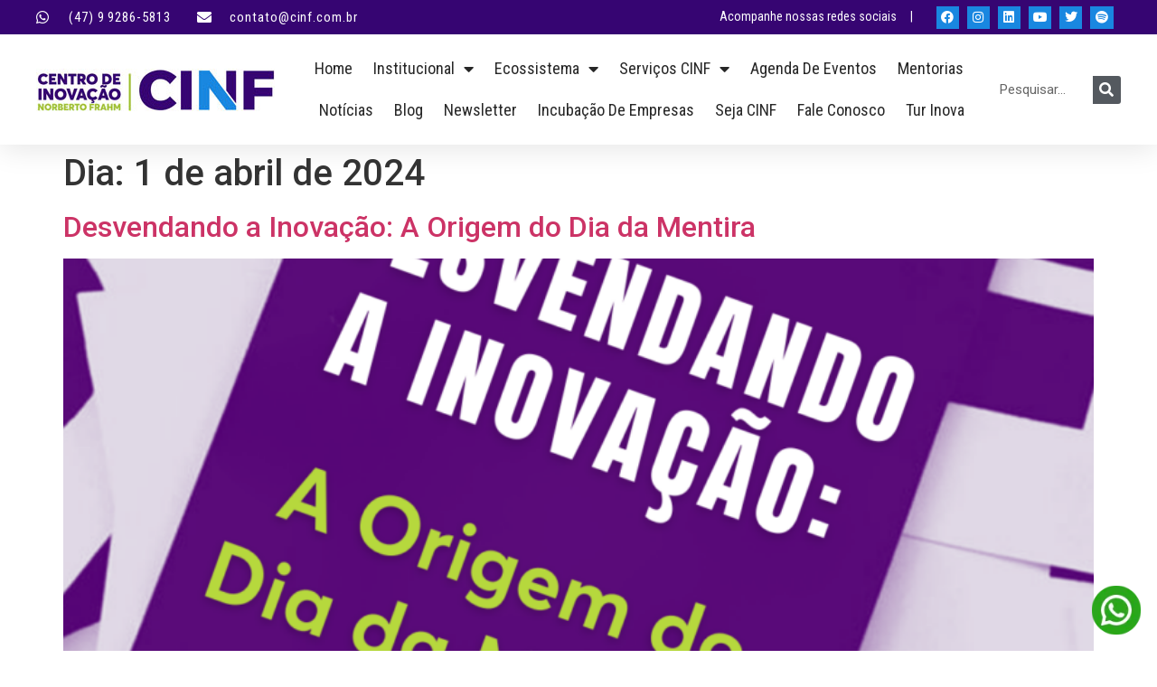

--- FILE ---
content_type: text/html; charset=UTF-8
request_url: https://cinf.com.br/2024/04/01/
body_size: 15685
content:
<!doctype html>
<html lang="pt-BR">
<head>
	<meta charset="UTF-8">
	<meta name="viewport" content="width=device-width, initial-scale=1">
	<link rel="profile" href="https://gmpg.org/xfn/11">
	<meta name='robots' content='noindex, follow' />

	<!-- This site is optimized with the Yoast SEO plugin v23.9 - https://yoast.com/wordpress/plugins/seo/ -->
	<title>1 de abril de 2024 - CINF - Centro de Inovação Norberto Frahm</title>
	<meta property="og:locale" content="pt_BR" />
	<meta property="og:type" content="website" />
	<meta property="og:title" content="1 de abril de 2024 - CINF - Centro de Inovação Norberto Frahm" />
	<meta property="og:url" content="https://cinf.com.br/2024/04/01/" />
	<meta property="og:site_name" content="CINF - Centro de Inovação Norberto Frahm" />
	<meta name="twitter:card" content="summary_large_image" />
	<script type="application/ld+json" class="yoast-schema-graph">{"@context":"https://schema.org","@graph":[{"@type":"CollectionPage","@id":"https://cinf.com.br/2024/04/01/","url":"https://cinf.com.br/2024/04/01/","name":"1 de abril de 2024 - CINF - Centro de Inovação Norberto Frahm","isPartOf":{"@id":"https://cinf.com.br/#website"},"primaryImageOfPage":{"@id":"https://cinf.com.br/2024/04/01/#primaryimage"},"image":{"@id":"https://cinf.com.br/2024/04/01/#primaryimage"},"thumbnailUrl":"https://cinf.com.br/wp-content/uploads/2024/04/utilizado-50.png","inLanguage":"pt-BR"},{"@type":"ImageObject","inLanguage":"pt-BR","@id":"https://cinf.com.br/2024/04/01/#primaryimage","url":"https://cinf.com.br/wp-content/uploads/2024/04/utilizado-50.png","contentUrl":"https://cinf.com.br/wp-content/uploads/2024/04/utilizado-50.png","width":1080,"height":1350},{"@type":"WebSite","@id":"https://cinf.com.br/#website","url":"https://cinf.com.br/","name":"CINF - Centro de Inovação Norberto Frahm","description":"","publisher":{"@id":"https://cinf.com.br/#organization"},"potentialAction":[{"@type":"SearchAction","target":{"@type":"EntryPoint","urlTemplate":"https://cinf.com.br/?s={search_term_string}"},"query-input":{"@type":"PropertyValueSpecification","valueRequired":true,"valueName":"search_term_string"}}],"inLanguage":"pt-BR"},{"@type":"Organization","@id":"https://cinf.com.br/#organization","name":"CINF - Centro de Inovação Norberto Frahm","url":"https://cinf.com.br/","logo":{"@type":"ImageObject","inLanguage":"pt-BR","@id":"https://cinf.com.br/#/schema/logo/image/","url":"https://cinf.com.br/wp-content/uploads/2020/06/logo_01.jpg","contentUrl":"https://cinf.com.br/wp-content/uploads/2020/06/logo_01.jpg","width":264,"height":47,"caption":"CINF - Centro de Inovação Norberto Frahm"},"image":{"@id":"https://cinf.com.br/#/schema/logo/image/"}}]}</script>
	<!-- / Yoast SEO plugin. -->


<link rel='dns-prefetch' href='//www.googletagmanager.com' />
<link rel="alternate" type="application/rss+xml" title="Feed para CINF - Centro de Inovação Norberto Frahm &raquo;" href="https://cinf.com.br/feed/" />
<link rel="alternate" type="text/calendar" title="CINF - Centro de Inovação Norberto Frahm &raquo; do iCal Feed" href="https://cinf.com.br/eventos/?ical=1" />
<script>
window._wpemojiSettings = {"baseUrl":"https:\/\/s.w.org\/images\/core\/emoji\/15.0.3\/72x72\/","ext":".png","svgUrl":"https:\/\/s.w.org\/images\/core\/emoji\/15.0.3\/svg\/","svgExt":".svg","source":{"concatemoji":"https:\/\/cinf.com.br\/wp-includes\/js\/wp-emoji-release.min.js?ver=6.7"}};
/*! This file is auto-generated */
!function(i,n){var o,s,e;function c(e){try{var t={supportTests:e,timestamp:(new Date).valueOf()};sessionStorage.setItem(o,JSON.stringify(t))}catch(e){}}function p(e,t,n){e.clearRect(0,0,e.canvas.width,e.canvas.height),e.fillText(t,0,0);var t=new Uint32Array(e.getImageData(0,0,e.canvas.width,e.canvas.height).data),r=(e.clearRect(0,0,e.canvas.width,e.canvas.height),e.fillText(n,0,0),new Uint32Array(e.getImageData(0,0,e.canvas.width,e.canvas.height).data));return t.every(function(e,t){return e===r[t]})}function u(e,t,n){switch(t){case"flag":return n(e,"\ud83c\udff3\ufe0f\u200d\u26a7\ufe0f","\ud83c\udff3\ufe0f\u200b\u26a7\ufe0f")?!1:!n(e,"\ud83c\uddfa\ud83c\uddf3","\ud83c\uddfa\u200b\ud83c\uddf3")&&!n(e,"\ud83c\udff4\udb40\udc67\udb40\udc62\udb40\udc65\udb40\udc6e\udb40\udc67\udb40\udc7f","\ud83c\udff4\u200b\udb40\udc67\u200b\udb40\udc62\u200b\udb40\udc65\u200b\udb40\udc6e\u200b\udb40\udc67\u200b\udb40\udc7f");case"emoji":return!n(e,"\ud83d\udc26\u200d\u2b1b","\ud83d\udc26\u200b\u2b1b")}return!1}function f(e,t,n){var r="undefined"!=typeof WorkerGlobalScope&&self instanceof WorkerGlobalScope?new OffscreenCanvas(300,150):i.createElement("canvas"),a=r.getContext("2d",{willReadFrequently:!0}),o=(a.textBaseline="top",a.font="600 32px Arial",{});return e.forEach(function(e){o[e]=t(a,e,n)}),o}function t(e){var t=i.createElement("script");t.src=e,t.defer=!0,i.head.appendChild(t)}"undefined"!=typeof Promise&&(o="wpEmojiSettingsSupports",s=["flag","emoji"],n.supports={everything:!0,everythingExceptFlag:!0},e=new Promise(function(e){i.addEventListener("DOMContentLoaded",e,{once:!0})}),new Promise(function(t){var n=function(){try{var e=JSON.parse(sessionStorage.getItem(o));if("object"==typeof e&&"number"==typeof e.timestamp&&(new Date).valueOf()<e.timestamp+604800&&"object"==typeof e.supportTests)return e.supportTests}catch(e){}return null}();if(!n){if("undefined"!=typeof Worker&&"undefined"!=typeof OffscreenCanvas&&"undefined"!=typeof URL&&URL.createObjectURL&&"undefined"!=typeof Blob)try{var e="postMessage("+f.toString()+"("+[JSON.stringify(s),u.toString(),p.toString()].join(",")+"));",r=new Blob([e],{type:"text/javascript"}),a=new Worker(URL.createObjectURL(r),{name:"wpTestEmojiSupports"});return void(a.onmessage=function(e){c(n=e.data),a.terminate(),t(n)})}catch(e){}c(n=f(s,u,p))}t(n)}).then(function(e){for(var t in e)n.supports[t]=e[t],n.supports.everything=n.supports.everything&&n.supports[t],"flag"!==t&&(n.supports.everythingExceptFlag=n.supports.everythingExceptFlag&&n.supports[t]);n.supports.everythingExceptFlag=n.supports.everythingExceptFlag&&!n.supports.flag,n.DOMReady=!1,n.readyCallback=function(){n.DOMReady=!0}}).then(function(){return e}).then(function(){var e;n.supports.everything||(n.readyCallback(),(e=n.source||{}).concatemoji?t(e.concatemoji):e.wpemoji&&e.twemoji&&(t(e.twemoji),t(e.wpemoji)))}))}((window,document),window._wpemojiSettings);
</script>
<style id='wp-emoji-styles-inline-css'>

	img.wp-smiley, img.emoji {
		display: inline !important;
		border: none !important;
		box-shadow: none !important;
		height: 1em !important;
		width: 1em !important;
		margin: 0 0.07em !important;
		vertical-align: -0.1em !important;
		background: none !important;
		padding: 0 !important;
	}
</style>
<link rel='stylesheet' id='wp-block-library-css' href='https://cinf.com.br/wp-includes/css/dist/block-library/style.min.css?ver=6.7' media='all' />
<style id='classic-theme-styles-inline-css'>
/*! This file is auto-generated */
.wp-block-button__link{color:#fff;background-color:#32373c;border-radius:9999px;box-shadow:none;text-decoration:none;padding:calc(.667em + 2px) calc(1.333em + 2px);font-size:1.125em}.wp-block-file__button{background:#32373c;color:#fff;text-decoration:none}
</style>
<style id='global-styles-inline-css'>
:root{--wp--preset--aspect-ratio--square: 1;--wp--preset--aspect-ratio--4-3: 4/3;--wp--preset--aspect-ratio--3-4: 3/4;--wp--preset--aspect-ratio--3-2: 3/2;--wp--preset--aspect-ratio--2-3: 2/3;--wp--preset--aspect-ratio--16-9: 16/9;--wp--preset--aspect-ratio--9-16: 9/16;--wp--preset--color--black: #000000;--wp--preset--color--cyan-bluish-gray: #abb8c3;--wp--preset--color--white: #ffffff;--wp--preset--color--pale-pink: #f78da7;--wp--preset--color--vivid-red: #cf2e2e;--wp--preset--color--luminous-vivid-orange: #ff6900;--wp--preset--color--luminous-vivid-amber: #fcb900;--wp--preset--color--light-green-cyan: #7bdcb5;--wp--preset--color--vivid-green-cyan: #00d084;--wp--preset--color--pale-cyan-blue: #8ed1fc;--wp--preset--color--vivid-cyan-blue: #0693e3;--wp--preset--color--vivid-purple: #9b51e0;--wp--preset--gradient--vivid-cyan-blue-to-vivid-purple: linear-gradient(135deg,rgba(6,147,227,1) 0%,rgb(155,81,224) 100%);--wp--preset--gradient--light-green-cyan-to-vivid-green-cyan: linear-gradient(135deg,rgb(122,220,180) 0%,rgb(0,208,130) 100%);--wp--preset--gradient--luminous-vivid-amber-to-luminous-vivid-orange: linear-gradient(135deg,rgba(252,185,0,1) 0%,rgba(255,105,0,1) 100%);--wp--preset--gradient--luminous-vivid-orange-to-vivid-red: linear-gradient(135deg,rgba(255,105,0,1) 0%,rgb(207,46,46) 100%);--wp--preset--gradient--very-light-gray-to-cyan-bluish-gray: linear-gradient(135deg,rgb(238,238,238) 0%,rgb(169,184,195) 100%);--wp--preset--gradient--cool-to-warm-spectrum: linear-gradient(135deg,rgb(74,234,220) 0%,rgb(151,120,209) 20%,rgb(207,42,186) 40%,rgb(238,44,130) 60%,rgb(251,105,98) 80%,rgb(254,248,76) 100%);--wp--preset--gradient--blush-light-purple: linear-gradient(135deg,rgb(255,206,236) 0%,rgb(152,150,240) 100%);--wp--preset--gradient--blush-bordeaux: linear-gradient(135deg,rgb(254,205,165) 0%,rgb(254,45,45) 50%,rgb(107,0,62) 100%);--wp--preset--gradient--luminous-dusk: linear-gradient(135deg,rgb(255,203,112) 0%,rgb(199,81,192) 50%,rgb(65,88,208) 100%);--wp--preset--gradient--pale-ocean: linear-gradient(135deg,rgb(255,245,203) 0%,rgb(182,227,212) 50%,rgb(51,167,181) 100%);--wp--preset--gradient--electric-grass: linear-gradient(135deg,rgb(202,248,128) 0%,rgb(113,206,126) 100%);--wp--preset--gradient--midnight: linear-gradient(135deg,rgb(2,3,129) 0%,rgb(40,116,252) 100%);--wp--preset--font-size--small: 13px;--wp--preset--font-size--medium: 20px;--wp--preset--font-size--large: 36px;--wp--preset--font-size--x-large: 42px;--wp--preset--spacing--20: 0.44rem;--wp--preset--spacing--30: 0.67rem;--wp--preset--spacing--40: 1rem;--wp--preset--spacing--50: 1.5rem;--wp--preset--spacing--60: 2.25rem;--wp--preset--spacing--70: 3.38rem;--wp--preset--spacing--80: 5.06rem;--wp--preset--shadow--natural: 6px 6px 9px rgba(0, 0, 0, 0.2);--wp--preset--shadow--deep: 12px 12px 50px rgba(0, 0, 0, 0.4);--wp--preset--shadow--sharp: 6px 6px 0px rgba(0, 0, 0, 0.2);--wp--preset--shadow--outlined: 6px 6px 0px -3px rgba(255, 255, 255, 1), 6px 6px rgba(0, 0, 0, 1);--wp--preset--shadow--crisp: 6px 6px 0px rgba(0, 0, 0, 1);}:where(.is-layout-flex){gap: 0.5em;}:where(.is-layout-grid){gap: 0.5em;}body .is-layout-flex{display: flex;}.is-layout-flex{flex-wrap: wrap;align-items: center;}.is-layout-flex > :is(*, div){margin: 0;}body .is-layout-grid{display: grid;}.is-layout-grid > :is(*, div){margin: 0;}:where(.wp-block-columns.is-layout-flex){gap: 2em;}:where(.wp-block-columns.is-layout-grid){gap: 2em;}:where(.wp-block-post-template.is-layout-flex){gap: 1.25em;}:where(.wp-block-post-template.is-layout-grid){gap: 1.25em;}.has-black-color{color: var(--wp--preset--color--black) !important;}.has-cyan-bluish-gray-color{color: var(--wp--preset--color--cyan-bluish-gray) !important;}.has-white-color{color: var(--wp--preset--color--white) !important;}.has-pale-pink-color{color: var(--wp--preset--color--pale-pink) !important;}.has-vivid-red-color{color: var(--wp--preset--color--vivid-red) !important;}.has-luminous-vivid-orange-color{color: var(--wp--preset--color--luminous-vivid-orange) !important;}.has-luminous-vivid-amber-color{color: var(--wp--preset--color--luminous-vivid-amber) !important;}.has-light-green-cyan-color{color: var(--wp--preset--color--light-green-cyan) !important;}.has-vivid-green-cyan-color{color: var(--wp--preset--color--vivid-green-cyan) !important;}.has-pale-cyan-blue-color{color: var(--wp--preset--color--pale-cyan-blue) !important;}.has-vivid-cyan-blue-color{color: var(--wp--preset--color--vivid-cyan-blue) !important;}.has-vivid-purple-color{color: var(--wp--preset--color--vivid-purple) !important;}.has-black-background-color{background-color: var(--wp--preset--color--black) !important;}.has-cyan-bluish-gray-background-color{background-color: var(--wp--preset--color--cyan-bluish-gray) !important;}.has-white-background-color{background-color: var(--wp--preset--color--white) !important;}.has-pale-pink-background-color{background-color: var(--wp--preset--color--pale-pink) !important;}.has-vivid-red-background-color{background-color: var(--wp--preset--color--vivid-red) !important;}.has-luminous-vivid-orange-background-color{background-color: var(--wp--preset--color--luminous-vivid-orange) !important;}.has-luminous-vivid-amber-background-color{background-color: var(--wp--preset--color--luminous-vivid-amber) !important;}.has-light-green-cyan-background-color{background-color: var(--wp--preset--color--light-green-cyan) !important;}.has-vivid-green-cyan-background-color{background-color: var(--wp--preset--color--vivid-green-cyan) !important;}.has-pale-cyan-blue-background-color{background-color: var(--wp--preset--color--pale-cyan-blue) !important;}.has-vivid-cyan-blue-background-color{background-color: var(--wp--preset--color--vivid-cyan-blue) !important;}.has-vivid-purple-background-color{background-color: var(--wp--preset--color--vivid-purple) !important;}.has-black-border-color{border-color: var(--wp--preset--color--black) !important;}.has-cyan-bluish-gray-border-color{border-color: var(--wp--preset--color--cyan-bluish-gray) !important;}.has-white-border-color{border-color: var(--wp--preset--color--white) !important;}.has-pale-pink-border-color{border-color: var(--wp--preset--color--pale-pink) !important;}.has-vivid-red-border-color{border-color: var(--wp--preset--color--vivid-red) !important;}.has-luminous-vivid-orange-border-color{border-color: var(--wp--preset--color--luminous-vivid-orange) !important;}.has-luminous-vivid-amber-border-color{border-color: var(--wp--preset--color--luminous-vivid-amber) !important;}.has-light-green-cyan-border-color{border-color: var(--wp--preset--color--light-green-cyan) !important;}.has-vivid-green-cyan-border-color{border-color: var(--wp--preset--color--vivid-green-cyan) !important;}.has-pale-cyan-blue-border-color{border-color: var(--wp--preset--color--pale-cyan-blue) !important;}.has-vivid-cyan-blue-border-color{border-color: var(--wp--preset--color--vivid-cyan-blue) !important;}.has-vivid-purple-border-color{border-color: var(--wp--preset--color--vivid-purple) !important;}.has-vivid-cyan-blue-to-vivid-purple-gradient-background{background: var(--wp--preset--gradient--vivid-cyan-blue-to-vivid-purple) !important;}.has-light-green-cyan-to-vivid-green-cyan-gradient-background{background: var(--wp--preset--gradient--light-green-cyan-to-vivid-green-cyan) !important;}.has-luminous-vivid-amber-to-luminous-vivid-orange-gradient-background{background: var(--wp--preset--gradient--luminous-vivid-amber-to-luminous-vivid-orange) !important;}.has-luminous-vivid-orange-to-vivid-red-gradient-background{background: var(--wp--preset--gradient--luminous-vivid-orange-to-vivid-red) !important;}.has-very-light-gray-to-cyan-bluish-gray-gradient-background{background: var(--wp--preset--gradient--very-light-gray-to-cyan-bluish-gray) !important;}.has-cool-to-warm-spectrum-gradient-background{background: var(--wp--preset--gradient--cool-to-warm-spectrum) !important;}.has-blush-light-purple-gradient-background{background: var(--wp--preset--gradient--blush-light-purple) !important;}.has-blush-bordeaux-gradient-background{background: var(--wp--preset--gradient--blush-bordeaux) !important;}.has-luminous-dusk-gradient-background{background: var(--wp--preset--gradient--luminous-dusk) !important;}.has-pale-ocean-gradient-background{background: var(--wp--preset--gradient--pale-ocean) !important;}.has-electric-grass-gradient-background{background: var(--wp--preset--gradient--electric-grass) !important;}.has-midnight-gradient-background{background: var(--wp--preset--gradient--midnight) !important;}.has-small-font-size{font-size: var(--wp--preset--font-size--small) !important;}.has-medium-font-size{font-size: var(--wp--preset--font-size--medium) !important;}.has-large-font-size{font-size: var(--wp--preset--font-size--large) !important;}.has-x-large-font-size{font-size: var(--wp--preset--font-size--x-large) !important;}
:where(.wp-block-post-template.is-layout-flex){gap: 1.25em;}:where(.wp-block-post-template.is-layout-grid){gap: 1.25em;}
:where(.wp-block-columns.is-layout-flex){gap: 2em;}:where(.wp-block-columns.is-layout-grid){gap: 2em;}
:root :where(.wp-block-pullquote){font-size: 1.5em;line-height: 1.6;}
</style>
<link rel='stylesheet' id='tribe-events-v2-single-skeleton-css' href='https://cinf.com.br/wp-content/plugins/the-events-calendar/src/resources/css/tribe-events-single-skeleton.min.css?ver=6.8.2' media='all' />
<link rel='stylesheet' id='tribe-events-v2-single-skeleton-full-css' href='https://cinf.com.br/wp-content/plugins/the-events-calendar/src/resources/css/tribe-events-single-full.min.css?ver=6.8.2' media='all' />
<link rel='stylesheet' id='tec-events-elementor-widgets-base-styles-css' href='https://cinf.com.br/wp-content/plugins/the-events-calendar/src/resources/css/integrations/plugins/elementor/widgets/widget-base.min.css?ver=6.8.2' media='all' />
<link rel='stylesheet' id='hello-elementor-css' href='https://cinf.com.br/wp-content/themes/hello-elementor/style.min.css?ver=3.1.1' media='all' />
<link rel='stylesheet' id='hello-elementor-theme-style-css' href='https://cinf.com.br/wp-content/themes/hello-elementor/theme.min.css?ver=3.1.1' media='all' />
<link rel='stylesheet' id='hello-elementor-header-footer-css' href='https://cinf.com.br/wp-content/themes/hello-elementor/header-footer.min.css?ver=3.1.1' media='all' />
<link rel='stylesheet' id='elementor-frontend-css' href='https://cinf.com.br/wp-content/plugins/elementor/assets/css/frontend.min.css?ver=3.25.8' media='all' />
<link rel='stylesheet' id='widget-icon-list-css' href='https://cinf.com.br/wp-content/plugins/elementor/assets/css/widget-icon-list.min.css?ver=3.25.8' media='all' />
<link rel='stylesheet' id='widget-text-editor-css' href='https://cinf.com.br/wp-content/plugins/elementor/assets/css/widget-text-editor.min.css?ver=3.25.8' media='all' />
<link rel='stylesheet' id='widget-social-icons-css' href='https://cinf.com.br/wp-content/plugins/elementor/assets/css/widget-social-icons.min.css?ver=3.25.8' media='all' />
<link rel='stylesheet' id='e-apple-webkit-css' href='https://cinf.com.br/wp-content/plugins/elementor/assets/css/conditionals/apple-webkit.min.css?ver=3.25.8' media='all' />
<link rel='stylesheet' id='widget-image-css' href='https://cinf.com.br/wp-content/plugins/elementor/assets/css/widget-image.min.css?ver=3.25.8' media='all' />
<link rel='stylesheet' id='widget-nav-menu-css' href='https://cinf.com.br/wp-content/plugins/elementor-pro/assets/css/widget-nav-menu.min.css?ver=3.25.3' media='all' />
<link rel='stylesheet' id='widget-search-form-css' href='https://cinf.com.br/wp-content/plugins/elementor-pro/assets/css/widget-search-form.min.css?ver=3.25.3' media='all' />
<link rel='stylesheet' id='elementor-icons-shared-0-css' href='https://cinf.com.br/wp-content/plugins/elementor/assets/lib/font-awesome/css/fontawesome.min.css?ver=5.15.3' media='all' />
<link rel='stylesheet' id='elementor-icons-fa-solid-css' href='https://cinf.com.br/wp-content/plugins/elementor/assets/lib/font-awesome/css/solid.min.css?ver=5.15.3' media='all' />
<link rel='stylesheet' id='widget-heading-css' href='https://cinf.com.br/wp-content/plugins/elementor/assets/css/widget-heading.min.css?ver=3.25.8' media='all' />
<link rel='stylesheet' id='widget-form-css' href='https://cinf.com.br/wp-content/plugins/elementor-pro/assets/css/widget-form.min.css?ver=3.25.3' media='all' />
<link rel='stylesheet' id='e-shapes-css' href='https://cinf.com.br/wp-content/plugins/elementor/assets/css/conditionals/shapes.min.css?ver=3.25.8' media='all' />
<link rel='stylesheet' id='elementor-icons-css' href='https://cinf.com.br/wp-content/plugins/elementor/assets/lib/eicons/css/elementor-icons.min.css?ver=5.32.0' media='all' />
<link rel='stylesheet' id='swiper-css' href='https://cinf.com.br/wp-content/plugins/elementor/assets/lib/swiper/v8/css/swiper.min.css?ver=8.4.5' media='all' />
<link rel='stylesheet' id='e-swiper-css' href='https://cinf.com.br/wp-content/plugins/elementor/assets/css/conditionals/e-swiper.min.css?ver=3.25.8' media='all' />
<link rel='stylesheet' id='elementor-post-8-css' href='https://cinf.com.br/wp-content/uploads/elementor/css/post-8.css?ver=1732040951' media='all' />
<link rel='stylesheet' id='e-popup-style-css' href='https://cinf.com.br/wp-content/plugins/elementor-pro/assets/css/conditionals/popup.min.css?ver=3.25.3' media='all' />
<link rel='stylesheet' id='elementor-post-7-css' href='https://cinf.com.br/wp-content/uploads/elementor/css/post-7.css?ver=1748889256' media='all' />
<link rel='stylesheet' id='elementor-post-60-css' href='https://cinf.com.br/wp-content/uploads/elementor/css/post-60.css?ver=1762448673' media='all' />
<link rel='stylesheet' id='google-fonts-1-css' href='https://fonts.googleapis.com/css?family=Roboto%3A100%2C100italic%2C200%2C200italic%2C300%2C300italic%2C400%2C400italic%2C500%2C500italic%2C600%2C600italic%2C700%2C700italic%2C800%2C800italic%2C900%2C900italic%7CRoboto+Slab%3A100%2C100italic%2C200%2C200italic%2C300%2C300italic%2C400%2C400italic%2C500%2C500italic%2C600%2C600italic%2C700%2C700italic%2C800%2C800italic%2C900%2C900italic%7CRoboto+Condensed%3A100%2C100italic%2C200%2C200italic%2C300%2C300italic%2C400%2C400italic%2C500%2C500italic%2C600%2C600italic%2C700%2C700italic%2C800%2C800italic%2C900%2C900italic&#038;display=auto&#038;ver=6.7' media='all' />
<link rel='stylesheet' id='elementor-icons-fa-brands-css' href='https://cinf.com.br/wp-content/plugins/elementor/assets/lib/font-awesome/css/brands.min.css?ver=5.15.3' media='all' />
<link rel='stylesheet' id='elementor-icons-fa-regular-css' href='https://cinf.com.br/wp-content/plugins/elementor/assets/lib/font-awesome/css/regular.min.css?ver=5.15.3' media='all' />
<link rel="preconnect" href="https://fonts.gstatic.com/" crossorigin><script src="https://cinf.com.br/wp-includes/js/jquery/jquery.min.js?ver=3.7.1" id="jquery-core-js"></script>
<script src="https://cinf.com.br/wp-includes/js/jquery/jquery-migrate.min.js?ver=3.4.1" id="jquery-migrate-js"></script>

<!-- Snippet da tag do Google (gtag.js) adicionado pelo Site Kit -->

<!-- Snippet do Google Analytics adicionado pelo Site Kit -->
<script src="https://www.googletagmanager.com/gtag/js?id=G-21ZWVJ4EH3" id="google_gtagjs-js" async></script>
<script id="google_gtagjs-js-after">
window.dataLayer = window.dataLayer || [];function gtag(){dataLayer.push(arguments);}
gtag("set","linker",{"domains":["cinf.com.br"]});
gtag("js", new Date());
gtag("set", "developer_id.dZTNiMT", true);
gtag("config", "G-21ZWVJ4EH3");
</script>

<!-- Fim do snippet da tag do Google (gtag.js) adicionado pelo Site Kit -->
<link rel="https://api.w.org/" href="https://cinf.com.br/wp-json/" /><link rel="EditURI" type="application/rsd+xml" title="RSD" href="https://cinf.com.br/xmlrpc.php?rsd" />
<meta name="generator" content="WordPress 6.7" />
<meta name="generator" content="Site Kit by Google 1.140.0" /><meta name="tec-api-version" content="v1"><meta name="tec-api-origin" content="https://cinf.com.br"><link rel="alternate" href="https://cinf.com.br/wp-json/tribe/events/v1/" /><meta name="generator" content="Elementor 3.25.8; features: additional_custom_breakpoints, e_optimized_control_loading; settings: css_print_method-external, google_font-enabled, font_display-auto">

<!-- Meta Pixel Code -->
<script type='text/javascript'>
!function(f,b,e,v,n,t,s){if(f.fbq)return;n=f.fbq=function(){n.callMethod?
n.callMethod.apply(n,arguments):n.queue.push(arguments)};if(!f._fbq)f._fbq=n;
n.push=n;n.loaded=!0;n.version='2.0';n.queue=[];t=b.createElement(e);t.async=!0;
t.src=v;s=b.getElementsByTagName(e)[0];s.parentNode.insertBefore(t,s)}(window,
document,'script','https://connect.facebook.net/en_US/fbevents.js?v=next');
</script>
<!-- End Meta Pixel Code -->

      <script type='text/javascript'>
        var url = window.location.origin + '?ob=open-bridge';
        fbq('set', 'openbridge', '1095747414173131', url);
      </script>
    <script type='text/javascript'>fbq('init', '1095747414173131', {}, {
    "agent": "wordpress-6.7-4.0.1"
})</script><script type='text/javascript'>
    fbq('track', 'PageView', []);
  </script>
<!-- Meta Pixel Code -->
<noscript>
<img height="1" width="1" style="display:none" alt="fbpx"
src="https://www.facebook.com/tr?id=1095747414173131&ev=PageView&noscript=1" />
</noscript>
<!-- End Meta Pixel Code -->
			<style>
				.e-con.e-parent:nth-of-type(n+4):not(.e-lazyloaded):not(.e-no-lazyload),
				.e-con.e-parent:nth-of-type(n+4):not(.e-lazyloaded):not(.e-no-lazyload) * {
					background-image: none !important;
				}
				@media screen and (max-height: 1024px) {
					.e-con.e-parent:nth-of-type(n+3):not(.e-lazyloaded):not(.e-no-lazyload),
					.e-con.e-parent:nth-of-type(n+3):not(.e-lazyloaded):not(.e-no-lazyload) * {
						background-image: none !important;
					}
				}
				@media screen and (max-height: 640px) {
					.e-con.e-parent:nth-of-type(n+2):not(.e-lazyloaded):not(.e-no-lazyload),
					.e-con.e-parent:nth-of-type(n+2):not(.e-lazyloaded):not(.e-no-lazyload) * {
						background-image: none !important;
					}
				}
			</style>
			<link rel="icon" href="https://cinf.com.br/wp-content/uploads/2020/08/cropped-favicon-1-32x32.png" sizes="32x32" />
<link rel="icon" href="https://cinf.com.br/wp-content/uploads/2020/08/cropped-favicon-1-192x192.png" sizes="192x192" />
<link rel="apple-touch-icon" href="https://cinf.com.br/wp-content/uploads/2020/08/cropped-favicon-1-180x180.png" />
<meta name="msapplication-TileImage" content="https://cinf.com.br/wp-content/uploads/2020/08/cropped-favicon-1-270x270.png" />
		<style id="wp-custom-css">
			.page-id-13925 .elementor-location-header, .page-id-13925 .elementor-location-footer{
display: none;
}
.page-id-13925 .elementor-column-gap-default>.elementor-column>.elementor-element-populated {
	padding: 0;
}

.page-id-13925 .elementor-widget-image img {
    width: 100%;
}		</style>
		</head>
<body class="archive date tribe-no-js elementor-default elementor-kit-8">


<a class="skip-link screen-reader-text" href="#content">Ir para o conteúdo</a>

		<div data-elementor-type="header" data-elementor-id="7" class="elementor elementor-7 elementor-location-header" data-elementor-post-type="elementor_library">
					<section class="elementor-section elementor-top-section elementor-element elementor-element-1d959d23 elementor-section-full_width elementor-section-height-default elementor-section-height-default" data-id="1d959d23" data-element_type="section" id="header_pop">
						<div class="elementor-container elementor-column-gap-default">
					<div class="elementor-column elementor-col-100 elementor-top-column elementor-element elementor-element-61a4fe64" data-id="61a4fe64" data-element_type="column">
			<div class="elementor-widget-wrap elementor-element-populated">
						<section class="elementor-section elementor-inner-section elementor-element elementor-element-77f979ba elementor-reverse-mobile elementor-section-boxed elementor-section-height-default elementor-section-height-default" data-id="77f979ba" data-element_type="section" id="header_info" data-settings="{&quot;background_background&quot;:&quot;classic&quot;,&quot;motion_fx_motion_fx_scrolling&quot;:&quot;yes&quot;,&quot;motion_fx_devices&quot;:[]}">
						<div class="elementor-container elementor-column-gap-default">
					<div class="elementor-column elementor-col-33 elementor-inner-column elementor-element elementor-element-28126ed1" data-id="28126ed1" data-element_type="column" id="header_contact_info">
			<div class="elementor-widget-wrap elementor-element-populated">
						<div class="elementor-element elementor-element-c099951 elementor-icon-list--layout-inline elementor-align-left elementor-mobile-align-center elementor-tablet-align-center elementor-list-item-link-full_width elementor-widget elementor-widget-icon-list" data-id="c099951" data-element_type="widget" data-widget_type="icon-list.default">
				<div class="elementor-widget-container">
					<ul class="elementor-icon-list-items elementor-inline-items">
							<li class="elementor-icon-list-item elementor-inline-item">
											<span class="elementor-icon-list-icon">
							<i aria-hidden="true" class="fab fa-whatsapp"></i>						</span>
										<span class="elementor-icon-list-text">(47) 9 9286-5813</span>
									</li>
								<li class="elementor-icon-list-item elementor-inline-item">
											<span class="elementor-icon-list-icon">
							<i aria-hidden="true" class="fas fa-envelope"></i>						</span>
										<span class="elementor-icon-list-text">contato@cinf.com.br</span>
									</li>
						</ul>
				</div>
				</div>
					</div>
		</div>
				<div class="elementor-column elementor-col-33 elementor-inner-column elementor-element elementor-element-23308f6 elementor-hidden-tablet elementor-hidden-phone" data-id="23308f6" data-element_type="column" id="header_contact_title">
			<div class="elementor-widget-wrap elementor-element-populated">
						<div class="elementor-element elementor-element-0cb672b elementor-widget elementor-widget-text-editor" data-id="0cb672b" data-element_type="widget" data-widget_type="text-editor.default">
				<div class="elementor-widget-container">
							<p>Acompanhe nossas redes sociais     |</p>						</div>
				</div>
					</div>
		</div>
				<div class="elementor-column elementor-col-33 elementor-inner-column elementor-element elementor-element-18c729a7" data-id="18c729a7" data-element_type="column" id="header_social_icons">
			<div class="elementor-widget-wrap elementor-element-populated">
						<div class="elementor-element elementor-element-a076154 elementor-shape-square e-grid-align-right e-grid-align-tablet-center elementor-grid-0 elementor-widget elementor-widget-social-icons" data-id="a076154" data-element_type="widget" data-widget_type="social-icons.default">
				<div class="elementor-widget-container">
					<div class="elementor-social-icons-wrapper elementor-grid">
							<span class="elementor-grid-item">
					<a class="elementor-icon elementor-social-icon elementor-social-icon-facebook elementor-repeater-item-55ae7aa" href="https://www.facebook.com/Cinfaltovale" target="_blank">
						<span class="elementor-screen-only">Facebook</span>
						<i class="fab fa-facebook"></i>					</a>
				</span>
							<span class="elementor-grid-item">
					<a class="elementor-icon elementor-social-icon elementor-social-icon-instagram elementor-repeater-item-3990b39" href="https://www.instagram.com/cinfaltovale/" target="_blank">
						<span class="elementor-screen-only">Instagram</span>
						<i class="fab fa-instagram"></i>					</a>
				</span>
							<span class="elementor-grid-item">
					<a class="elementor-icon elementor-social-icon elementor-social-icon-linkedin elementor-repeater-item-1a95f2e" href="https://www.linkedin.com/company/centro-de-inova%C3%A7%C3%A3o-norberto-frahm-cinf/?viewAsMember=true" target="_blank">
						<span class="elementor-screen-only">Linkedin</span>
						<i class="fab fa-linkedin"></i>					</a>
				</span>
							<span class="elementor-grid-item">
					<a class="elementor-icon elementor-social-icon elementor-social-icon-youtube elementor-repeater-item-0394e74" href="https://www.youtube.com/channel/UC54zwooZk5_T_shiANdxrfw" target="_blank">
						<span class="elementor-screen-only">Youtube</span>
						<i class="fab fa-youtube"></i>					</a>
				</span>
							<span class="elementor-grid-item">
					<a class="elementor-icon elementor-social-icon elementor-social-icon-twitter elementor-repeater-item-7d1252e" href="https://twitter.com/CINF_RSL" target="_blank">
						<span class="elementor-screen-only">Twitter</span>
						<i class="fab fa-twitter"></i>					</a>
				</span>
							<span class="elementor-grid-item">
					<a class="elementor-icon elementor-social-icon elementor-social-icon-spotify elementor-repeater-item-c94cea9" href="https://open.spotify.com/show/6hrDOXKLMj0lr20WhIbTni" target="_blank">
						<span class="elementor-screen-only">Spotify</span>
						<i class="fab fa-spotify"></i>					</a>
				</span>
					</div>
				</div>
				</div>
					</div>
		</div>
					</div>
		</section>
				<section class="elementor-section elementor-inner-section elementor-element elementor-element-47928558 elementor-section-boxed elementor-section-height-default elementor-section-height-default" data-id="47928558" data-element_type="section" id="header_main" data-settings="{&quot;background_background&quot;:&quot;classic&quot;,&quot;sticky&quot;:&quot;top&quot;,&quot;sticky_on&quot;:[&quot;desktop&quot;,&quot;tablet&quot;,&quot;mobile&quot;],&quot;sticky_offset&quot;:0,&quot;sticky_effects_offset&quot;:0,&quot;sticky_anchor_link_offset&quot;:0}">
						<div class="elementor-container elementor-column-gap-default">
					<div class="elementor-column elementor-col-50 elementor-inner-column elementor-element elementor-element-45d0ccfb" data-id="45d0ccfb" data-element_type="column" id="header_logo">
			<div class="elementor-widget-wrap elementor-element-populated">
						<div class="elementor-element elementor-element-5657a2c0 elementor-widget elementor-widget-image" data-id="5657a2c0" data-element_type="widget" data-widget_type="image.default">
				<div class="elementor-widget-container">
														<a href="https://cinf.com.br">
							<img width="264" height="47" src="https://cinf.com.br/wp-content/uploads/2020/06/logo_01.jpg" class="attachment-medium_large size-medium_large wp-image-465" alt="" />								</a>
													</div>
				</div>
					</div>
		</div>
				<div class="elementor-column elementor-col-50 elementor-inner-column elementor-element elementor-element-3e4bdd64" data-id="3e4bdd64" data-element_type="column" id="header_menu">
			<div class="elementor-widget-wrap elementor-element-populated">
						<div class="elementor-element elementor-element-5245941d elementor-nav-menu__align-start elementor-nav-menu--stretch elementor-nav-menu__text-align-center elementor-widget__width-initial elementor-nav-menu--dropdown-tablet elementor-nav-menu--toggle elementor-nav-menu--burger elementor-widget elementor-widget-nav-menu" data-id="5245941d" data-element_type="widget" data-settings="{&quot;full_width&quot;:&quot;stretch&quot;,&quot;layout&quot;:&quot;horizontal&quot;,&quot;submenu_icon&quot;:{&quot;value&quot;:&quot;&lt;i class=\&quot;fas fa-caret-down\&quot;&gt;&lt;\/i&gt;&quot;,&quot;library&quot;:&quot;fa-solid&quot;},&quot;toggle&quot;:&quot;burger&quot;}" data-widget_type="nav-menu.default">
				<div class="elementor-widget-container">
						<nav aria-label="Menu" class="elementor-nav-menu--main elementor-nav-menu__container elementor-nav-menu--layout-horizontal e--pointer-underline e--animation-fade">
				<ul id="menu-1-5245941d" class="elementor-nav-menu"><li class="menu-item menu-item-type-post_type menu-item-object-page menu-item-home menu-item-55"><a href="https://cinf.com.br/" class="elementor-item">Home</a></li>
<li class="menu-item menu-item-type-custom menu-item-object-custom menu-item-has-children menu-item-93"><a href="#" class="elementor-item elementor-item-anchor">Institucional</a>
<ul class="sub-menu elementor-nav-menu--dropdown">
	<li class="menu-item menu-item-type-post_type menu-item-object-page menu-item-510"><a href="https://cinf.com.br/quem-somos/" class="elementor-sub-item">Quem Somos</a></li>
	<li class="menu-item menu-item-type-post_type menu-item-object-page menu-item-845"><a href="https://cinf.com.br/estrutura/" class="elementor-sub-item">Estrutura CINF – Conheça os espaços</a></li>
	<li class="menu-item menu-item-type-post_type menu-item-object-page menu-item-9924"><a href="https://cinf.com.br/instituicoes-no-cinf/" class="elementor-sub-item">Instituições no CINF</a></li>
	<li class="menu-item menu-item-type-post_type menu-item-object-page menu-item-7136"><a href="https://cinf.com.br/identidade-visual-cinf/" class="elementor-sub-item">Identidade Visual</a></li>
	<li class="menu-item menu-item-type-post_type menu-item-object-page menu-item-899"><a href="https://cinf.com.br/organizacao/" class="elementor-sub-item">Organização</a></li>
	<li class="menu-item menu-item-type-post_type menu-item-object-page menu-item-519"><a href="https://cinf.com.br/norberto-frahm/" class="elementor-sub-item">Conheça sobre Norberto Frahm</a></li>
	<li class="menu-item menu-item-type-post_type menu-item-object-page menu-item-11973"><a href="https://cinf.com.br/publicacoes-legais/" class="elementor-sub-item">Publicações Legais</a></li>
	<li class="menu-item menu-item-type-post_type menu-item-object-page menu-item-13002"><a href="https://cinf.com.br/vagas-cinf/" class="elementor-sub-item">Vagas CINF</a></li>
</ul>
</li>
<li class="menu-item menu-item-type-custom menu-item-object-custom menu-item-has-children menu-item-94"><a href="#" class="elementor-item elementor-item-anchor">Ecossistema</a>
<ul class="sub-menu elementor-nav-menu--dropdown">
	<li class="menu-item menu-item-type-post_type menu-item-object-page menu-item-13716"><a href="https://cinf.com.br/turismo-de-negocios/" class="elementor-sub-item">Conheça o Alto Vale</a></li>
	<li class="menu-item menu-item-type-post_type menu-item-object-page menu-item-14053"><a href="https://cinf.com.br/jornada-do-empreendedor-inovador/" class="elementor-sub-item">Jornada do Empreendedor Inovador</a></li>
	<li class="menu-item menu-item-type-post_type menu-item-object-page menu-item-6842"><a href="https://cinf.com.br/proposito-cinf/" class="elementor-sub-item">Propósito CINF &#038; Ecossistema de Inovação</a></li>
	<li class="menu-item menu-item-type-post_type menu-item-object-page menu-item-5894"><a href="https://cinf.com.br/planodeacao/" class="elementor-sub-item">Pacto pela Inovação</a></li>
	<li class="menu-item menu-item-type-post_type menu-item-object-page menu-item-3193"><a href="https://cinf.com.br/mapa-do-ecossistema-regional/" class="elementor-sub-item">Mapa do Ecossistema</a></li>
	<li class="menu-item menu-item-type-post_type menu-item-object-page menu-item-2558"><a href="https://cinf.com.br/cases-de-inovacao/" class="elementor-sub-item">Cases de Inovação</a></li>
	<li class="menu-item menu-item-type-post_type menu-item-object-page menu-item-1998"><a href="https://cinf.com.br/legislacoes-para-estimulo-a-inovacao/" class="elementor-sub-item">Legislações</a></li>
	<li class="menu-item menu-item-type-post_type menu-item-object-page menu-item-1383"><a href="https://cinf.com.br/materiais/" class="elementor-sub-item">Materiais</a></li>
	<li class="menu-item menu-item-type-post_type menu-item-object-page menu-item-1040"><a href="https://cinf.com.br/o-alto-vale/" class="elementor-sub-item">O Alto Vale</a></li>
	<li class="menu-item menu-item-type-post_type menu-item-object-page menu-item-8916"><a href="https://cinf.com.br/inovascsummit/" class="elementor-sub-item">Inova SC Summit</a></li>
</ul>
</li>
<li class="menu-item menu-item-type-post_type menu-item-object-page menu-item-has-children menu-item-5782"><a href="https://cinf.com.br/servicos-cinf/" class="elementor-item">Serviços CINF</a>
<ul class="sub-menu elementor-nav-menu--dropdown">
	<li class="menu-item menu-item-type-post_type menu-item-object-page menu-item-568"><a href="https://cinf.com.br/coworking/" class="elementor-sub-item">Coworking</a></li>
	<li class="menu-item menu-item-type-post_type menu-item-object-page menu-item-14130"><a href="https://cinf.com.br/cinf-connecta/" class="elementor-sub-item">Cinf Conecta</a></li>
	<li class="menu-item menu-item-type-post_type menu-item-object-page menu-item-8123"><a href="https://cinf.com.br/museu-da-madeira/" class="elementor-sub-item">Visita Museu da Madeira</a></li>
	<li class="menu-item menu-item-type-custom menu-item-object-custom menu-item-2526"><a href="https://cinf.com.br//editais-e-programas/" class="elementor-sub-item">Editais e Programas</a></li>
	<li class="menu-item menu-item-type-post_type menu-item-object-page menu-item-528"><a href="https://cinf.com.br/reservas-de-salas/" class="elementor-sub-item">Reservas de Salas</a></li>
	<li class="menu-item menu-item-type-post_type menu-item-object-page menu-item-7231"><a href="https://cinf.com.br/vagas-na-regiao/" class="elementor-sub-item">Conheça Vagas na Região</a></li>
	<li class="menu-item menu-item-type-post_type menu-item-object-page menu-item-12249"><a href="https://cinf.com.br/turismo-de-negocios/" class="elementor-sub-item">Conheça o Alto Vale</a></li>
	<li class="menu-item menu-item-type-post_type menu-item-object-page menu-item-964"><a href="https://cinf.com.br/servicos-cinf/" class="elementor-sub-item">Todos os Serviços CINF</a></li>
</ul>
</li>
<li class="menu-item menu-item-type-custom menu-item-object-custom menu-item-6967"><a href="https://cinf.com.br/agenda-de-eventos/" class="elementor-item">Agenda de Eventos</a></li>
<li class="menu-item menu-item-type-post_type menu-item-object-page menu-item-4427"><a href="https://cinf.com.br/mentorias-gratuitas/" class="elementor-item">Mentorias</a></li>
<li class="menu-item menu-item-type-post_type menu-item-object-page menu-item-444"><a href="https://cinf.com.br/noticias/" class="elementor-item">Notícias</a></li>
<li class="menu-item menu-item-type-post_type menu-item-object-page menu-item-495"><a href="https://cinf.com.br/blog/" class="elementor-item">Blog</a></li>
<li class="menu-item menu-item-type-post_type menu-item-object-page menu-item-7364"><a href="https://cinf.com.br/newsletter-cinf/" class="elementor-item">Newsletter</a></li>
<li class="menu-item menu-item-type-post_type menu-item-object-page menu-item-11548"><a href="https://cinf.com.br/gtec/" class="elementor-item">Incubação de empresas</a></li>
<li class="menu-item menu-item-type-post_type menu-item-object-page menu-item-12497"><a href="https://cinf.com.br/seja-cinf/" class="elementor-item">Seja CINF</a></li>
<li class="menu-item menu-item-type-post_type menu-item-object-page menu-item-413"><a href="https://cinf.com.br/fale-conosco/" class="elementor-item">Fale Conosco</a></li>
<li class="menu-item menu-item-type-custom menu-item-object-custom menu-item-13659"><a target="_blank" href="https://turinovaltovale.my.canva.site/" class="elementor-item">Tur Inova</a></li>
</ul>			</nav>
					<div class="elementor-menu-toggle" role="button" tabindex="0" aria-label="Alternar menu" aria-expanded="false">
			<i aria-hidden="true" role="presentation" class="elementor-menu-toggle__icon--open eicon-menu-bar"></i><i aria-hidden="true" role="presentation" class="elementor-menu-toggle__icon--close eicon-close"></i>			<span class="elementor-screen-only">Menu</span>
		</div>
					<nav class="elementor-nav-menu--dropdown elementor-nav-menu__container" aria-hidden="true">
				<ul id="menu-2-5245941d" class="elementor-nav-menu"><li class="menu-item menu-item-type-post_type menu-item-object-page menu-item-home menu-item-55"><a href="https://cinf.com.br/" class="elementor-item" tabindex="-1">Home</a></li>
<li class="menu-item menu-item-type-custom menu-item-object-custom menu-item-has-children menu-item-93"><a href="#" class="elementor-item elementor-item-anchor" tabindex="-1">Institucional</a>
<ul class="sub-menu elementor-nav-menu--dropdown">
	<li class="menu-item menu-item-type-post_type menu-item-object-page menu-item-510"><a href="https://cinf.com.br/quem-somos/" class="elementor-sub-item" tabindex="-1">Quem Somos</a></li>
	<li class="menu-item menu-item-type-post_type menu-item-object-page menu-item-845"><a href="https://cinf.com.br/estrutura/" class="elementor-sub-item" tabindex="-1">Estrutura CINF – Conheça os espaços</a></li>
	<li class="menu-item menu-item-type-post_type menu-item-object-page menu-item-9924"><a href="https://cinf.com.br/instituicoes-no-cinf/" class="elementor-sub-item" tabindex="-1">Instituições no CINF</a></li>
	<li class="menu-item menu-item-type-post_type menu-item-object-page menu-item-7136"><a href="https://cinf.com.br/identidade-visual-cinf/" class="elementor-sub-item" tabindex="-1">Identidade Visual</a></li>
	<li class="menu-item menu-item-type-post_type menu-item-object-page menu-item-899"><a href="https://cinf.com.br/organizacao/" class="elementor-sub-item" tabindex="-1">Organização</a></li>
	<li class="menu-item menu-item-type-post_type menu-item-object-page menu-item-519"><a href="https://cinf.com.br/norberto-frahm/" class="elementor-sub-item" tabindex="-1">Conheça sobre Norberto Frahm</a></li>
	<li class="menu-item menu-item-type-post_type menu-item-object-page menu-item-11973"><a href="https://cinf.com.br/publicacoes-legais/" class="elementor-sub-item" tabindex="-1">Publicações Legais</a></li>
	<li class="menu-item menu-item-type-post_type menu-item-object-page menu-item-13002"><a href="https://cinf.com.br/vagas-cinf/" class="elementor-sub-item" tabindex="-1">Vagas CINF</a></li>
</ul>
</li>
<li class="menu-item menu-item-type-custom menu-item-object-custom menu-item-has-children menu-item-94"><a href="#" class="elementor-item elementor-item-anchor" tabindex="-1">Ecossistema</a>
<ul class="sub-menu elementor-nav-menu--dropdown">
	<li class="menu-item menu-item-type-post_type menu-item-object-page menu-item-13716"><a href="https://cinf.com.br/turismo-de-negocios/" class="elementor-sub-item" tabindex="-1">Conheça o Alto Vale</a></li>
	<li class="menu-item menu-item-type-post_type menu-item-object-page menu-item-14053"><a href="https://cinf.com.br/jornada-do-empreendedor-inovador/" class="elementor-sub-item" tabindex="-1">Jornada do Empreendedor Inovador</a></li>
	<li class="menu-item menu-item-type-post_type menu-item-object-page menu-item-6842"><a href="https://cinf.com.br/proposito-cinf/" class="elementor-sub-item" tabindex="-1">Propósito CINF &#038; Ecossistema de Inovação</a></li>
	<li class="menu-item menu-item-type-post_type menu-item-object-page menu-item-5894"><a href="https://cinf.com.br/planodeacao/" class="elementor-sub-item" tabindex="-1">Pacto pela Inovação</a></li>
	<li class="menu-item menu-item-type-post_type menu-item-object-page menu-item-3193"><a href="https://cinf.com.br/mapa-do-ecossistema-regional/" class="elementor-sub-item" tabindex="-1">Mapa do Ecossistema</a></li>
	<li class="menu-item menu-item-type-post_type menu-item-object-page menu-item-2558"><a href="https://cinf.com.br/cases-de-inovacao/" class="elementor-sub-item" tabindex="-1">Cases de Inovação</a></li>
	<li class="menu-item menu-item-type-post_type menu-item-object-page menu-item-1998"><a href="https://cinf.com.br/legislacoes-para-estimulo-a-inovacao/" class="elementor-sub-item" tabindex="-1">Legislações</a></li>
	<li class="menu-item menu-item-type-post_type menu-item-object-page menu-item-1383"><a href="https://cinf.com.br/materiais/" class="elementor-sub-item" tabindex="-1">Materiais</a></li>
	<li class="menu-item menu-item-type-post_type menu-item-object-page menu-item-1040"><a href="https://cinf.com.br/o-alto-vale/" class="elementor-sub-item" tabindex="-1">O Alto Vale</a></li>
	<li class="menu-item menu-item-type-post_type menu-item-object-page menu-item-8916"><a href="https://cinf.com.br/inovascsummit/" class="elementor-sub-item" tabindex="-1">Inova SC Summit</a></li>
</ul>
</li>
<li class="menu-item menu-item-type-post_type menu-item-object-page menu-item-has-children menu-item-5782"><a href="https://cinf.com.br/servicos-cinf/" class="elementor-item" tabindex="-1">Serviços CINF</a>
<ul class="sub-menu elementor-nav-menu--dropdown">
	<li class="menu-item menu-item-type-post_type menu-item-object-page menu-item-568"><a href="https://cinf.com.br/coworking/" class="elementor-sub-item" tabindex="-1">Coworking</a></li>
	<li class="menu-item menu-item-type-post_type menu-item-object-page menu-item-14130"><a href="https://cinf.com.br/cinf-connecta/" class="elementor-sub-item" tabindex="-1">Cinf Conecta</a></li>
	<li class="menu-item menu-item-type-post_type menu-item-object-page menu-item-8123"><a href="https://cinf.com.br/museu-da-madeira/" class="elementor-sub-item" tabindex="-1">Visita Museu da Madeira</a></li>
	<li class="menu-item menu-item-type-custom menu-item-object-custom menu-item-2526"><a href="https://cinf.com.br//editais-e-programas/" class="elementor-sub-item" tabindex="-1">Editais e Programas</a></li>
	<li class="menu-item menu-item-type-post_type menu-item-object-page menu-item-528"><a href="https://cinf.com.br/reservas-de-salas/" class="elementor-sub-item" tabindex="-1">Reservas de Salas</a></li>
	<li class="menu-item menu-item-type-post_type menu-item-object-page menu-item-7231"><a href="https://cinf.com.br/vagas-na-regiao/" class="elementor-sub-item" tabindex="-1">Conheça Vagas na Região</a></li>
	<li class="menu-item menu-item-type-post_type menu-item-object-page menu-item-12249"><a href="https://cinf.com.br/turismo-de-negocios/" class="elementor-sub-item" tabindex="-1">Conheça o Alto Vale</a></li>
	<li class="menu-item menu-item-type-post_type menu-item-object-page menu-item-964"><a href="https://cinf.com.br/servicos-cinf/" class="elementor-sub-item" tabindex="-1">Todos os Serviços CINF</a></li>
</ul>
</li>
<li class="menu-item menu-item-type-custom menu-item-object-custom menu-item-6967"><a href="https://cinf.com.br/agenda-de-eventos/" class="elementor-item" tabindex="-1">Agenda de Eventos</a></li>
<li class="menu-item menu-item-type-post_type menu-item-object-page menu-item-4427"><a href="https://cinf.com.br/mentorias-gratuitas/" class="elementor-item" tabindex="-1">Mentorias</a></li>
<li class="menu-item menu-item-type-post_type menu-item-object-page menu-item-444"><a href="https://cinf.com.br/noticias/" class="elementor-item" tabindex="-1">Notícias</a></li>
<li class="menu-item menu-item-type-post_type menu-item-object-page menu-item-495"><a href="https://cinf.com.br/blog/" class="elementor-item" tabindex="-1">Blog</a></li>
<li class="menu-item menu-item-type-post_type menu-item-object-page menu-item-7364"><a href="https://cinf.com.br/newsletter-cinf/" class="elementor-item" tabindex="-1">Newsletter</a></li>
<li class="menu-item menu-item-type-post_type menu-item-object-page menu-item-11548"><a href="https://cinf.com.br/gtec/" class="elementor-item" tabindex="-1">Incubação de empresas</a></li>
<li class="menu-item menu-item-type-post_type menu-item-object-page menu-item-12497"><a href="https://cinf.com.br/seja-cinf/" class="elementor-item" tabindex="-1">Seja CINF</a></li>
<li class="menu-item menu-item-type-post_type menu-item-object-page menu-item-413"><a href="https://cinf.com.br/fale-conosco/" class="elementor-item" tabindex="-1">Fale Conosco</a></li>
<li class="menu-item menu-item-type-custom menu-item-object-custom menu-item-13659"><a target="_blank" href="https://turinovaltovale.my.canva.site/" class="elementor-item" tabindex="-1">Tur Inova</a></li>
</ul>			</nav>
				</div>
				</div>
				<div class="elementor-element elementor-element-9f1c160 search-box elementor-widget__width-initial elementor-search-form--skin-classic elementor-search-form--button-type-icon elementor-search-form--icon-search elementor-widget elementor-widget-search-form" data-id="9f1c160" data-element_type="widget" data-settings="{&quot;skin&quot;:&quot;classic&quot;}" data-widget_type="search-form.default">
				<div class="elementor-widget-container">
					<search role="search">
			<form class="elementor-search-form" action="https://cinf.com.br" method="get">
												<div class="elementor-search-form__container">
					<label class="elementor-screen-only" for="elementor-search-form-9f1c160">Pesquisar</label>

					
					<input id="elementor-search-form-9f1c160" placeholder="Pesquisar..." class="elementor-search-form__input" type="search" name="s" value="">
					
											<button class="elementor-search-form__submit" type="submit" aria-label="Pesquisar">
															<i aria-hidden="true" class="fas fa-search"></i>								<span class="elementor-screen-only">Pesquisar</span>
													</button>
					
									</div>
			</form>
		</search>
				</div>
				</div>
					</div>
		</div>
					</div>
		</section>
					</div>
		</div>
					</div>
		</section>
				</div>
		<main id="content" class="site-main">

			<div class="page-header">
			<h1 class="entry-title">Dia: <span>1 de abril de 2024</span></h1>		</div>
	
	<div class="page-content">
					<article class="post">
				<h2 class="entry-title"><a href="https://cinf.com.br/desvendando-a-inovacao-a-origem-do-dia-da-mentira/">Desvendando a Inovação: A Origem do Dia da Mentira</a></h2><a href="https://cinf.com.br/desvendando-a-inovacao-a-origem-do-dia-da-mentira/"><img fetchpriority="high" width="800" height="1000" src="https://cinf.com.br/wp-content/uploads/2024/04/utilizado-50-819x1024.png" class="attachment-large size-large wp-post-image" alt="" decoding="async" srcset="https://cinf.com.br/wp-content/uploads/2024/04/utilizado-50-819x1024.png 819w, https://cinf.com.br/wp-content/uploads/2024/04/utilizado-50-240x300.png 240w, https://cinf.com.br/wp-content/uploads/2024/04/utilizado-50-768x960.png 768w, https://cinf.com.br/wp-content/uploads/2024/04/utilizado-50.png 1080w" sizes="(max-width: 800px) 100vw, 800px" /></a><p>O Dia da Mentira, celebrado em 1º de abril, é conhecido por suas brincadeiras e pegadinhas, mas poucos conhecem sua verdadeira origem e como ela se relaciona com a inovação. [&hellip;]</p>
			</article>
					<article class="post">
				<h2 class="entry-title"><a href="https://cinf.com.br/cinf-news-segunda-feira-01-04-24/">Cinf News &#8211; Segunda-feira &#8211; 01/04/24</a></h2><a href="https://cinf.com.br/cinf-news-segunda-feira-01-04-24/"><img width="800" height="1000" src="https://cinf.com.br/wp-content/uploads/2024/03/Noticia-Cinf-capa-blog-819x1024.png" class="attachment-large size-large wp-post-image" alt="" decoding="async" srcset="https://cinf.com.br/wp-content/uploads/2024/03/Noticia-Cinf-capa-blog-819x1024.png 819w, https://cinf.com.br/wp-content/uploads/2024/03/Noticia-Cinf-capa-blog-240x300.png 240w, https://cinf.com.br/wp-content/uploads/2024/03/Noticia-Cinf-capa-blog-768x960.png 768w, https://cinf.com.br/wp-content/uploads/2024/03/Noticia-Cinf-capa-blog.png 1080w" sizes="(max-width: 800px) 100vw, 800px" /></a><p>Conheça notícias de inovação &amp; empreendedorismo da semana: &nbsp; • Exe-PJe: entenda novo sistema da Justiça que usa IA para rastrear bens de condenados e agilizar pagamento de ações trabalhistas Cruzamento [&hellip;]</p>
			</article>
			</div>

	
</main>
		<div data-elementor-type="footer" data-elementor-id="60" class="elementor elementor-60 elementor-location-footer" data-elementor-post-type="elementor_library">
					<section class="elementor-section elementor-top-section elementor-element elementor-element-71db0ec4 elementor-section-height-min-height elementor-section-full_width elementor-section-height-default elementor-section-items-middle" data-id="71db0ec4" data-element_type="section" data-settings="{&quot;background_background&quot;:&quot;classic&quot;,&quot;shape_divider_top&quot;:&quot;tilt&quot;}">
					<div class="elementor-shape elementor-shape-top" data-negative="false">
			<svg xmlns="http://www.w3.org/2000/svg" viewBox="0 0 1000 100" preserveAspectRatio="none">
	<path class="elementor-shape-fill" d="M0,6V0h1000v100L0,6z"/>
</svg>		</div>
					<div class="elementor-container elementor-column-gap-default">
					<div class="elementor-column elementor-col-100 elementor-top-column elementor-element elementor-element-363f8006" data-id="363f8006" data-element_type="column">
			<div class="elementor-widget-wrap elementor-element-populated">
						<section class="elementor-section elementor-inner-section elementor-element elementor-element-7f737856 elementor-section-height-min-height newsletter elementor-section-boxed elementor-section-height-default" data-id="7f737856" data-element_type="section" data-settings="{&quot;background_background&quot;:&quot;classic&quot;}">
						<div class="elementor-container elementor-column-gap-default">
					<div class="elementor-column elementor-col-50 elementor-inner-column elementor-element elementor-element-4abac5c8" data-id="4abac5c8" data-element_type="column">
			<div class="elementor-widget-wrap elementor-element-populated">
						<div class="elementor-element elementor-element-7953a8b6 elementor-widget elementor-widget-heading" data-id="7953a8b6" data-element_type="widget" data-widget_type="heading.default">
				<div class="elementor-widget-container">
			<h4 class="elementor-heading-title elementor-size-default">Assine nossa</h4>		</div>
				</div>
				<div class="elementor-element elementor-element-58a3325e elementor-widget elementor-widget-heading" data-id="58a3325e" data-element_type="widget" data-widget_type="heading.default">
				<div class="elementor-widget-container">
			<h2 class="elementor-heading-title elementor-size-default">Newsletter</h2>		</div>
				</div>
					</div>
		</div>
				<div class="elementor-column elementor-col-50 elementor-inner-column elementor-element elementor-element-e04b280" data-id="e04b280" data-element_type="column">
			<div class="elementor-widget-wrap elementor-element-populated">
						<div class="elementor-element elementor-element-ca94698 elementor-button-align-stretch elementor-widget elementor-widget-form" data-id="ca94698" data-element_type="widget" data-settings="{&quot;step_next_label&quot;:&quot;Pr\u00f3ximo&quot;,&quot;step_previous_label&quot;:&quot;Anterior&quot;,&quot;button_width&quot;:&quot;100&quot;,&quot;step_type&quot;:&quot;number_text&quot;,&quot;step_icon_shape&quot;:&quot;circle&quot;}" data-widget_type="form.default">
				<div class="elementor-widget-container">
					<form class="elementor-form" method="post" name="Newsletter">
			<input type="hidden" name="post_id" value="60"/>
			<input type="hidden" name="form_id" value="ca94698"/>
			<input type="hidden" name="referer_title" value="1 de abril de 2024 - CINF - Centro de Inovação Norberto Frahm" />

			
			<div class="elementor-form-fields-wrapper elementor-labels-">
								<div class="elementor-field-type-text elementor-field-group elementor-column elementor-field-group-name elementor-col-100">
												<label for="form-field-name" class="elementor-field-label elementor-screen-only">
								Nome							</label>
														<input size="1" type="text" name="form_fields[name]" id="form-field-name" class="elementor-field elementor-size-sm  elementor-field-textual" placeholder="Nome completo">
											</div>
								<div class="elementor-field-type-email elementor-field-group elementor-column elementor-field-group-email elementor-col-100 elementor-field-required">
												<label for="form-field-email" class="elementor-field-label elementor-screen-only">
								E-mail							</label>
														<input size="1" type="email" name="form_fields[email]" id="form-field-email" class="elementor-field elementor-size-sm  elementor-field-textual" placeholder="E-mail" required="required" aria-required="true">
											</div>
								<div class="elementor-field-type-tel elementor-field-group elementor-column elementor-field-group-field_311f068 elementor-col-100">
												<label for="form-field-field_311f068" class="elementor-field-label elementor-screen-only">
								Telefone							</label>
								<input size="1" type="tel" name="form_fields[field_311f068]" id="form-field-field_311f068" class="elementor-field elementor-size-sm  elementor-field-textual" placeholder="Telefone" pattern="[0-9()#&amp;+*-=.]+" title="Apenas números e caracteres de telefone (#, -, *, etc.) são aceitos.">

						</div>
								<div class="elementor-field-group elementor-column elementor-field-type-submit elementor-col-100 e-form__buttons">
					<button class="elementor-button elementor-size-sm" type="submit">
						<span class="elementor-button-content-wrapper">
																						<span class="elementor-button-text">Enviar</span>
													</span>
					</button>
				</div>
			</div>
		</form>
				</div>
				</div>
					</div>
		</div>
					</div>
		</section>
				<div class="elementor-element elementor-element-30f84bc elementor-widget elementor-widget-heading" data-id="30f84bc" data-element_type="widget" data-widget_type="heading.default">
				<div class="elementor-widget-container">
			<h2 class="elementor-heading-title elementor-size-default">Mantenedores e parceiros</h2>		</div>
				</div>
				<div class="elementor-element elementor-element-0124308 elementor-widget elementor-widget-image" data-id="0124308" data-element_type="widget" data-widget_type="image.default">
				<div class="elementor-widget-container">
													<img src="https://cinf.com.br/wp-content/uploads/2025/11/Post-carrossel-2.png" title="Post-carrossel-2" alt="Post-carrossel-2" loading="lazy" />													</div>
				</div>
				<section class="elementor-section elementor-inner-section elementor-element elementor-element-6d43ee4b elementor-section-boxed elementor-section-height-default elementor-section-height-default" data-id="6d43ee4b" data-element_type="section">
						<div class="elementor-container elementor-column-gap-default">
					<div class="elementor-column elementor-col-100 elementor-inner-column elementor-element elementor-element-4d96394a" data-id="4d96394a" data-element_type="column">
			<div class="elementor-widget-wrap elementor-element-populated">
						<div class="elementor-element elementor-element-8b04024 elementor-widget elementor-widget-text-editor" data-id="8b04024" data-element_type="widget" data-widget_type="text-editor.default">
				<div class="elementor-widget-container">
							<p>O CINF é de todo o Alto Vale </p>						</div>
				</div>
				<div class="elementor-element elementor-element-f8bd6fb elementor-align-center elementor-widget elementor-widget-button" data-id="f8bd6fb" data-element_type="widget" data-widget_type="button.default">
				<div class="elementor-widget-container">
							<div class="elementor-button-wrapper">
					<a class="elementor-button elementor-button-link elementor-size-sm" href="https://cinf.com.br/alto-vale-do-itajai/">
						<span class="elementor-button-content-wrapper">
									<span class="elementor-button-text">Saiba mais</span>
					</span>
					</a>
				</div>
						</div>
				</div>
					</div>
		</div>
					</div>
		</section>
				<section class="elementor-section elementor-inner-section elementor-element elementor-element-c3fa7af elementor-section-boxed elementor-section-height-default elementor-section-height-default" data-id="c3fa7af" data-element_type="section">
						<div class="elementor-container elementor-column-gap-default">
					<div class="elementor-column elementor-col-100 elementor-inner-column elementor-element elementor-element-b8e3c4a" data-id="b8e3c4a" data-element_type="column">
			<div class="elementor-widget-wrap elementor-element-populated">
						<div class="elementor-element elementor-element-4d90806 elementor-widget elementor-widget-text-editor" data-id="4d90806" data-element_type="widget" data-widget_type="text-editor.default">
				<div class="elementor-widget-container">
							<p>&#8220;A criatividade é pensar coisas novas. A inovação é fazer coisas novas.&#8221; Theodore Levitt</p>						</div>
				</div>
				<div class="elementor-element elementor-element-c2632c6 elementor-icon-list--layout-inline elementor-align-center elementor-mobile-align-center elementor-list-item-link-full_width elementor-widget elementor-widget-icon-list" data-id="c2632c6" data-element_type="widget" data-widget_type="icon-list.default">
				<div class="elementor-widget-container">
					<ul class="elementor-icon-list-items elementor-inline-items">
							<li class="elementor-icon-list-item elementor-inline-item">
											<span class="elementor-icon-list-icon">
							<i aria-hidden="true" class="fas fa-phone-alt"></i>						</span>
										<span class="elementor-icon-list-text">(47) 9 9286-5813</span>
									</li>
								<li class="elementor-icon-list-item elementor-inline-item">
											<span class="elementor-icon-list-icon">
							<i aria-hidden="true" class="fas fa-map-marker-alt"></i>						</span>
										<span class="elementor-icon-list-text">Rua Herculano Nunes Teixeira, 105, Budag, Rio do Sul/ SC</span>
									</li>
								<li class="elementor-icon-list-item elementor-inline-item">
											<span class="elementor-icon-list-icon">
							<i aria-hidden="true" class="far fa-clock"></i>						</span>
										<span class="elementor-icon-list-text">8h - 16h</span>
									</li>
						</ul>
				</div>
				</div>
				<div class="elementor-element elementor-element-2afeed4 elementor-icon-list--layout-inline elementor-align-center elementor-list-item-link-full_width elementor-widget elementor-widget-icon-list" data-id="2afeed4" data-element_type="widget" data-widget_type="icon-list.default">
				<div class="elementor-widget-container">
					<ul class="elementor-icon-list-items elementor-inline-items">
							<li class="elementor-icon-list-item elementor-inline-item">
											<span class="elementor-icon-list-icon">
							<i aria-hidden="true" class="fab fa-facebook-square"></i>						</span>
										<span class="elementor-icon-list-text"></span>
									</li>
								<li class="elementor-icon-list-item elementor-inline-item">
											<span class="elementor-icon-list-icon">
							<i aria-hidden="true" class="fab fa-instagram"></i>						</span>
										<span class="elementor-icon-list-text"></span>
									</li>
						</ul>
				</div>
				</div>
					</div>
		</div>
					</div>
		</section>
				<div class="elementor-element elementor-element-1e50a79a elementor-widget elementor-widget-text-editor" data-id="1e50a79a" data-element_type="widget" data-widget_type="text-editor.default">
				<div class="elementor-widget-container">
							<p>© 2020 Todos os direitos reservados &#8211; Centro de Inovação Norberto Frahm | CINF</p>						</div>
				</div>
				<div class="elementor-element elementor-element-fdeda26 elementor-widget elementor-widget-text-editor" data-id="fdeda26" data-element_type="widget" data-widget_type="text-editor.default">
				<div class="elementor-widget-container">
							<p>Manutenção e Suporte por:</p>						</div>
				</div>
				<div class="elementor-element elementor-element-6879c6b elementor-widget elementor-widget-image" data-id="6879c6b" data-element_type="widget" data-widget_type="image.default">
				<div class="elementor-widget-container">
														<a href="https://arealocal.com.br" target="_blank">
							<img width="287" height="57" src="https://cinf.com.br/wp-content/uploads/2024/01/logo-al.png" class="attachment-large size-large wp-image-11352" alt="" />								</a>
													</div>
				</div>
					</div>
		</div>
					</div>
		</section>
				<section class="elementor-section elementor-top-section elementor-element elementor-element-64b654e elementor-section-boxed elementor-section-height-default elementor-section-height-default" data-id="64b654e" data-element_type="section">
						<div class="elementor-container elementor-column-gap-default">
					<div class="elementor-column elementor-col-100 elementor-top-column elementor-element elementor-element-675bb4a" data-id="675bb4a" data-element_type="column">
			<div class="elementor-widget-wrap">
							</div>
		</div>
					</div>
		</section>
				</div>
		
    <style>
        /* Estilize o botão flutuante do WhatsApp aqui */
        .whatsapp-floating-button {
            position: fixed;
            bottom: 20px; /* Ajuste a posição conforme necessário */
            right: 20px; /* Ajuste a posição conforme necessário */
            z-index: 9999;
            display: flex;
            align-items: center;
            justify-content: center;
        }

        .whatsapp-floating-button img {
            width: 50px; /* Ajuste o tamanho do ícone conforme necessário */
            animation: pulse 2s infinite; /* Adiciona a animação de pulsação */
        }

        .whatsapp-floating-button .whatsapp-text {
            display: none;
            margin-left: 10px; /* Adiciona margem para separar o ícone do texto */
            color: white;
            font-size: 14px;
            background-color: rgba(0, 0, 0, 0.7);
            padding: 5px 10px;
            border-radius: 5px;
        }

        .whatsapp-floating-button:hover .whatsapp-text {
            display: block;
        }

        @keyframes pulse {
            0% {
                transform: scale(1);
            }
            50% {
                transform: scale(1.1);
            }
            100% {
                transform: scale(1);
            }
        }
    </style>

    <a href="https://api.whatsapp.com/send?phone=5547992865813" target="_blank" class="whatsapp-floating-button">
        <img src="/wp-content/uploads/2024/01/whatsapp-icon.webp" alt="WhatsApp">
        <span class="whatsapp-text">Fale com um atendente</span>
    </a>
    		<script>
		( function ( body ) {
			'use strict';
			body.className = body.className.replace( /\btribe-no-js\b/, 'tribe-js' );
		} )( document.body );
		</script>
		    <!-- Meta Pixel Event Code -->
    <script type='text/javascript'>
        document.addEventListener( 'wpcf7mailsent', function( event ) {
        if( "fb_pxl_code" in event.detail.apiResponse){
          eval(event.detail.apiResponse.fb_pxl_code);
        }
      }, false );
    </script>
    <!-- End Meta Pixel Event Code -->
    <div id='fb-pxl-ajax-code'></div><script> /* <![CDATA[ */var tribe_l10n_datatables = {"aria":{"sort_ascending":": activate to sort column ascending","sort_descending":": activate to sort column descending"},"length_menu":"Show _MENU_ entries","empty_table":"No data available in table","info":"Showing _START_ to _END_ of _TOTAL_ entries","info_empty":"Showing 0 to 0 of 0 entries","info_filtered":"(filtered from _MAX_ total entries)","zero_records":"No matching records found","search":"Search:","all_selected_text":"All items on this page were selected. ","select_all_link":"Select all pages","clear_selection":"Clear Selection.","pagination":{"all":"All","next":"Next","previous":"Previous"},"select":{"rows":{"0":"","_":": Selected %d rows","1":": Selected 1 row"}},"datepicker":{"dayNames":["domingo","segunda-feira","ter\u00e7a-feira","quarta-feira","quinta-feira","sexta-feira","s\u00e1bado"],"dayNamesShort":["dom","seg","ter","qua","qui","sex","s\u00e1b"],"dayNamesMin":["D","S","T","Q","Q","S","S"],"monthNames":["janeiro","fevereiro","mar\u00e7o","abril","maio","junho","julho","agosto","setembro","outubro","novembro","dezembro"],"monthNamesShort":["janeiro","fevereiro","mar\u00e7o","abril","maio","junho","julho","agosto","setembro","outubro","novembro","dezembro"],"monthNamesMin":["jan","fev","mar","abr","maio","jun","jul","ago","set","out","nov","dez"],"nextText":"Next","prevText":"Prev","currentText":"Today","closeText":"Done","today":"Today","clear":"Clear"}};/* ]]> */ </script>			<script type='text/javascript'>
				const lazyloadRunObserver = () => {
					const lazyloadBackgrounds = document.querySelectorAll( `.e-con.e-parent:not(.e-lazyloaded)` );
					const lazyloadBackgroundObserver = new IntersectionObserver( ( entries ) => {
						entries.forEach( ( entry ) => {
							if ( entry.isIntersecting ) {
								let lazyloadBackground = entry.target;
								if( lazyloadBackground ) {
									lazyloadBackground.classList.add( 'e-lazyloaded' );
								}
								lazyloadBackgroundObserver.unobserve( entry.target );
							}
						});
					}, { rootMargin: '200px 0px 200px 0px' } );
					lazyloadBackgrounds.forEach( ( lazyloadBackground ) => {
						lazyloadBackgroundObserver.observe( lazyloadBackground );
					} );
				};
				const events = [
					'DOMContentLoaded',
					'elementor/lazyload/observe',
				];
				events.forEach( ( event ) => {
					document.addEventListener( event, lazyloadRunObserver );
				} );
			</script>
			<link rel='stylesheet' id='e-motion-fx-css' href='https://cinf.com.br/wp-content/plugins/elementor-pro/assets/css/modules/motion-fx.min.css?ver=3.25.3' media='all' />
<link rel='stylesheet' id='e-sticky-css' href='https://cinf.com.br/wp-content/plugins/elementor-pro/assets/css/modules/sticky.min.css?ver=3.25.3' media='all' />
<script src="https://cinf.com.br/wp-content/plugins/elementor-pro/assets/lib/smartmenus/jquery.smartmenus.min.js?ver=1.2.1" id="smartmenus-js"></script>
<script src="https://cinf.com.br/wp-content/plugins/elementor-pro/assets/lib/sticky/jquery.sticky.min.js?ver=3.25.3" id="e-sticky-js"></script>
<script src="https://cinf.com.br/wp-content/plugins/elementor-pro/assets/js/webpack-pro.runtime.min.js?ver=3.25.3" id="elementor-pro-webpack-runtime-js"></script>
<script src="https://cinf.com.br/wp-content/plugins/elementor/assets/js/webpack.runtime.min.js?ver=3.25.8" id="elementor-webpack-runtime-js"></script>
<script src="https://cinf.com.br/wp-content/plugins/elementor/assets/js/frontend-modules.min.js?ver=3.25.8" id="elementor-frontend-modules-js"></script>
<script src="https://cinf.com.br/wp-includes/js/dist/hooks.min.js?ver=4d63a3d491d11ffd8ac6" id="wp-hooks-js"></script>
<script src="https://cinf.com.br/wp-includes/js/dist/i18n.min.js?ver=5e580eb46a90c2b997e6" id="wp-i18n-js"></script>
<script id="wp-i18n-js-after">
wp.i18n.setLocaleData( { 'text direction\u0004ltr': [ 'ltr' ] } );
</script>
<script id="elementor-pro-frontend-js-before">
var ElementorProFrontendConfig = {"ajaxurl":"https:\/\/cinf.com.br\/wp-admin\/admin-ajax.php","nonce":"d829b2ed22","urls":{"assets":"https:\/\/cinf.com.br\/wp-content\/plugins\/elementor-pro\/assets\/","rest":"https:\/\/cinf.com.br\/wp-json\/"},"settings":{"lazy_load_background_images":true},"popup":{"hasPopUps":false},"shareButtonsNetworks":{"facebook":{"title":"Facebook","has_counter":true},"twitter":{"title":"Twitter"},"linkedin":{"title":"LinkedIn","has_counter":true},"pinterest":{"title":"Pinterest","has_counter":true},"reddit":{"title":"Reddit","has_counter":true},"vk":{"title":"VK","has_counter":true},"odnoklassniki":{"title":"OK","has_counter":true},"tumblr":{"title":"Tumblr"},"digg":{"title":"Digg"},"skype":{"title":"Skype"},"stumbleupon":{"title":"StumbleUpon","has_counter":true},"mix":{"title":"Mix"},"telegram":{"title":"Telegram"},"pocket":{"title":"Pocket","has_counter":true},"xing":{"title":"XING","has_counter":true},"whatsapp":{"title":"WhatsApp"},"email":{"title":"Email"},"print":{"title":"Print"},"x-twitter":{"title":"X"},"threads":{"title":"Threads"}},"facebook_sdk":{"lang":"pt_BR","app_id":""},"lottie":{"defaultAnimationUrl":"https:\/\/cinf.com.br\/wp-content\/plugins\/elementor-pro\/modules\/lottie\/assets\/animations\/default.json"}};
</script>
<script src="https://cinf.com.br/wp-content/plugins/elementor-pro/assets/js/frontend.min.js?ver=3.25.3" id="elementor-pro-frontend-js"></script>
<script src="https://cinf.com.br/wp-includes/js/jquery/ui/core.min.js?ver=1.13.3" id="jquery-ui-core-js"></script>
<script id="elementor-frontend-js-before">
var elementorFrontendConfig = {"environmentMode":{"edit":false,"wpPreview":false,"isScriptDebug":false},"i18n":{"shareOnFacebook":"Compartilhar no Facebook","shareOnTwitter":"Compartilhar no Twitter","pinIt":"Fixar","download":"Baixar","downloadImage":"Baixar imagem","fullscreen":"Tela cheia","zoom":"Zoom","share":"Compartilhar","playVideo":"Reproduzir v\u00eddeo","previous":"Anterior","next":"Pr\u00f3ximo","close":"Fechar","a11yCarouselWrapperAriaLabel":"Carrossel | Rolagem horizontal: Setas para esquerda e direita","a11yCarouselPrevSlideMessage":"Slide anterior","a11yCarouselNextSlideMessage":"Pr\u00f3ximo slide","a11yCarouselFirstSlideMessage":"Este \u00e9 o primeiro slide","a11yCarouselLastSlideMessage":"Este \u00e9 o \u00faltimo slide","a11yCarouselPaginationBulletMessage":"Ir para o slide"},"is_rtl":false,"breakpoints":{"xs":0,"sm":480,"md":768,"lg":1025,"xl":1440,"xxl":1600},"responsive":{"breakpoints":{"mobile":{"label":"Dispositivos m\u00f3veis no modo retrato","value":767,"default_value":767,"direction":"max","is_enabled":true},"mobile_extra":{"label":"Dispositivos m\u00f3veis no modo paisagem","value":880,"default_value":880,"direction":"max","is_enabled":false},"tablet":{"label":"Tablet no modo retrato","value":1024,"default_value":1024,"direction":"max","is_enabled":true},"tablet_extra":{"label":"Tablet no modo paisagem","value":1200,"default_value":1200,"direction":"max","is_enabled":false},"laptop":{"label":"Notebook","value":1366,"default_value":1366,"direction":"max","is_enabled":false},"widescreen":{"label":"Tela ampla (widescreen)","value":2400,"default_value":2400,"direction":"min","is_enabled":false}},"hasCustomBreakpoints":false},"version":"3.25.8","is_static":false,"experimentalFeatures":{"additional_custom_breakpoints":true,"e_swiper_latest":true,"e_nested_atomic_repeaters":true,"e_optimized_control_loading":true,"e_onboarding":true,"e_css_smooth_scroll":true,"theme_builder_v2":true,"home_screen":true,"landing-pages":true,"nested-elements":true,"editor_v2":true,"link-in-bio":true,"floating-buttons":true},"urls":{"assets":"https:\/\/cinf.com.br\/wp-content\/plugins\/elementor\/assets\/","ajaxurl":"https:\/\/cinf.com.br\/wp-admin\/admin-ajax.php","uploadUrl":"https:\/\/cinf.com.br\/wp-content\/uploads"},"nonces":{"floatingButtonsClickTracking":"f389909af9"},"swiperClass":"swiper","settings":{"editorPreferences":[]},"kit":{"active_breakpoints":["viewport_mobile","viewport_tablet"],"global_image_lightbox":"yes","lightbox_enable_counter":"yes","lightbox_enable_fullscreen":"yes","lightbox_enable_zoom":"yes","lightbox_enable_share":"yes","lightbox_title_src":"title","lightbox_description_src":"description"},"post":{"id":0,"title":"1 de abril de 2024 - CINF - Centro de Inova\u00e7\u00e3o Norberto Frahm","excerpt":""}};
</script>
<script src="https://cinf.com.br/wp-content/plugins/elementor/assets/js/frontend.min.js?ver=3.25.8" id="elementor-frontend-js"></script>
<script src="https://cinf.com.br/wp-content/plugins/elementor-pro/assets/js/elements-handlers.min.js?ver=3.25.3" id="pro-elements-handlers-js"></script>

</body>
</html>


--- FILE ---
content_type: text/css
request_url: https://cinf.com.br/wp-content/uploads/elementor/css/post-60.css?ver=1762448673
body_size: 2599
content:
.elementor-60 .elementor-element.elementor-element-71db0ec4:not(.elementor-motion-effects-element-type-background), .elementor-60 .elementor-element.elementor-element-71db0ec4 > .elementor-motion-effects-container > .elementor-motion-effects-layer{background-color:#FFFFFF;}.elementor-60 .elementor-element.elementor-element-71db0ec4 > .elementor-container{min-height:450px;}.elementor-60 .elementor-element.elementor-element-71db0ec4{border-style:solid;border-width:0px 0px 5px 0px;border-color:#9ABC2A;transition:background 0.3s, border 0.3s, border-radius 0.3s, box-shadow 0.3s;padding:150px 100px 100px 100px;}.elementor-60 .elementor-element.elementor-element-71db0ec4 > .elementor-background-overlay{transition:background 0.3s, border-radius 0.3s, opacity 0.3s;}.elementor-60 .elementor-element.elementor-element-71db0ec4 > .elementor-shape-top .elementor-shape-fill{fill:#9ABC2A;}.elementor-60 .elementor-element.elementor-element-71db0ec4 > .elementor-shape-top svg{height:30px;transform:translateX(-50%) rotateY(180deg);}.elementor-60 .elementor-element.elementor-element-363f8006 > .elementor-element-populated{margin:-40px 0px 0px 0px;--e-column-margin-right:0px;--e-column-margin-left:0px;padding:0% 0% 0% 0%;}.elementor-60 .elementor-element.elementor-element-7f737856:not(.elementor-motion-effects-element-type-background), .elementor-60 .elementor-element.elementor-element-7f737856 > .elementor-motion-effects-container > .elementor-motion-effects-layer{background-color:#360571;}.elementor-60 .elementor-element.elementor-element-7f737856 > .elementor-container{max-width:1200px;min-height:150px;}.elementor-60 .elementor-element.elementor-element-7f737856{box-shadow:0px 0px 30px 0px rgba(0,0,0,0.3);transition:background 0.3s, border 0.3s, border-radius 0.3s, box-shadow 0.3s;margin-top:50px;margin-bottom:50px;}.elementor-60 .elementor-element.elementor-element-7f737856 > .elementor-background-overlay{transition:background 0.3s, border-radius 0.3s, opacity 0.3s;}.elementor-bc-flex-widget .elementor-60 .elementor-element.elementor-element-4abac5c8.elementor-column .elementor-widget-wrap{align-items:center;}.elementor-60 .elementor-element.elementor-element-4abac5c8.elementor-column.elementor-element[data-element_type="column"] > .elementor-widget-wrap.elementor-element-populated{align-content:center;align-items:center;}.elementor-60 .elementor-element.elementor-element-4abac5c8 > .elementor-element-populated{padding:0% 0% 0% 5%;}.elementor-widget-heading .elementor-heading-title{color:var( --e-global-color-primary );font-family:var( --e-global-typography-primary-font-family ), Sans-serif;font-weight:var( --e-global-typography-primary-font-weight );}.elementor-60 .elementor-element.elementor-element-7953a8b6 > .elementor-widget-container{margin:0px 0px -15px 0px;}.elementor-60 .elementor-element.elementor-element-7953a8b6 .elementor-heading-title{color:#ffffff;font-family:"Roboto Condensed", Sans-serif;font-size:18px;font-weight:300;text-transform:capitalize;font-style:normal;}.elementor-60 .elementor-element.elementor-element-58a3325e .elementor-heading-title{color:#ffffff;font-family:"Roboto Condensed", Sans-serif;font-size:33px;font-weight:600;text-transform:uppercase;line-height:0.8em;}.elementor-bc-flex-widget .elementor-60 .elementor-element.elementor-element-e04b280.elementor-column .elementor-widget-wrap{align-items:center;}.elementor-60 .elementor-element.elementor-element-e04b280.elementor-column.elementor-element[data-element_type="column"] > .elementor-widget-wrap.elementor-element-populated{align-content:center;align-items:center;}.elementor-60 .elementor-element.elementor-element-e04b280 > .elementor-element-populated{padding:0% 5% 0% 0%;}.elementor-widget-form .elementor-field-group > label, .elementor-widget-form .elementor-field-subgroup label{color:var( --e-global-color-text );}.elementor-widget-form .elementor-field-group > label{font-family:var( --e-global-typography-text-font-family ), Sans-serif;font-weight:var( --e-global-typography-text-font-weight );}.elementor-widget-form .elementor-field-type-html{color:var( --e-global-color-text );font-family:var( --e-global-typography-text-font-family ), Sans-serif;font-weight:var( --e-global-typography-text-font-weight );}.elementor-widget-form .elementor-field-group .elementor-field{color:var( --e-global-color-text );}.elementor-widget-form .elementor-field-group .elementor-field, .elementor-widget-form .elementor-field-subgroup label{font-family:var( --e-global-typography-text-font-family ), Sans-serif;font-weight:var( --e-global-typography-text-font-weight );}.elementor-widget-form .elementor-button{font-family:var( --e-global-typography-accent-font-family ), Sans-serif;font-weight:var( --e-global-typography-accent-font-weight );}.elementor-widget-form .e-form__buttons__wrapper__button-next{background-color:var( --e-global-color-accent );}.elementor-widget-form .elementor-button[type="submit"]{background-color:var( --e-global-color-accent );}.elementor-widget-form .e-form__buttons__wrapper__button-previous{background-color:var( --e-global-color-accent );}.elementor-widget-form .elementor-message{font-family:var( --e-global-typography-text-font-family ), Sans-serif;font-weight:var( --e-global-typography-text-font-weight );}.elementor-widget-form .e-form__indicators__indicator, .elementor-widget-form .e-form__indicators__indicator__label{font-family:var( --e-global-typography-accent-font-family ), Sans-serif;font-weight:var( --e-global-typography-accent-font-weight );}.elementor-widget-form{--e-form-steps-indicator-inactive-primary-color:var( --e-global-color-text );--e-form-steps-indicator-active-primary-color:var( --e-global-color-accent );--e-form-steps-indicator-completed-primary-color:var( --e-global-color-accent );--e-form-steps-indicator-progress-color:var( --e-global-color-accent );--e-form-steps-indicator-progress-background-color:var( --e-global-color-text );--e-form-steps-indicator-progress-meter-color:var( --e-global-color-text );}.elementor-widget-form .e-form__indicators__indicator__progress__meter{font-family:var( --e-global-typography-accent-font-family ), Sans-serif;font-weight:var( --e-global-typography-accent-font-weight );}.elementor-60 .elementor-element.elementor-element-ca94698 > .elementor-widget-container{margin:20px 0px 20px 0px;}.elementor-60 .elementor-element.elementor-element-ca94698 .elementor-field-group{padding-right:calc( 10px/2 );padding-left:calc( 10px/2 );margin-bottom:10px;}.elementor-60 .elementor-element.elementor-element-ca94698 .elementor-form-fields-wrapper{margin-left:calc( -10px/2 );margin-right:calc( -10px/2 );margin-bottom:-10px;}.elementor-60 .elementor-element.elementor-element-ca94698 .elementor-field-group.recaptcha_v3-bottomleft, .elementor-60 .elementor-element.elementor-element-ca94698 .elementor-field-group.recaptcha_v3-bottomright{margin-bottom:0;}body.rtl .elementor-60 .elementor-element.elementor-element-ca94698 .elementor-labels-inline .elementor-field-group > label{padding-left:10px;}body:not(.rtl) .elementor-60 .elementor-element.elementor-element-ca94698 .elementor-labels-inline .elementor-field-group > label{padding-right:10px;}body .elementor-60 .elementor-element.elementor-element-ca94698 .elementor-labels-above .elementor-field-group > label{padding-bottom:10px;}.elementor-60 .elementor-element.elementor-element-ca94698 .elementor-field-group > label, .elementor-60 .elementor-element.elementor-element-ca94698 .elementor-field-subgroup label{color:#FFFFFF;}.elementor-60 .elementor-element.elementor-element-ca94698 .elementor-field-type-html{padding-bottom:0px;}.elementor-60 .elementor-element.elementor-element-ca94698 .elementor-field-group:not(.elementor-field-type-upload) .elementor-field:not(.elementor-select-wrapper){background-color:#ffffff;}.elementor-60 .elementor-element.elementor-element-ca94698 .elementor-field-group .elementor-select-wrapper select{background-color:#ffffff;}.elementor-60 .elementor-element.elementor-element-ca94698 .e-form__buttons__wrapper__button-next{background-color:#A2C43A;color:#ffffff;}.elementor-60 .elementor-element.elementor-element-ca94698 .elementor-button[type="submit"]{background-color:#A2C43A;color:#ffffff;}.elementor-60 .elementor-element.elementor-element-ca94698 .elementor-button[type="submit"] svg *{fill:#ffffff;}.elementor-60 .elementor-element.elementor-element-ca94698 .e-form__buttons__wrapper__button-previous{background-color:#A2C43A;color:#ffffff;}.elementor-60 .elementor-element.elementor-element-ca94698 .e-form__buttons__wrapper__button-next:hover{color:#ffffff;}.elementor-60 .elementor-element.elementor-element-ca94698 .elementor-button[type="submit"]:hover{color:#ffffff;}.elementor-60 .elementor-element.elementor-element-ca94698 .elementor-button[type="submit"]:hover svg *{fill:#ffffff;}.elementor-60 .elementor-element.elementor-element-ca94698 .e-form__buttons__wrapper__button-previous:hover{color:#ffffff;}.elementor-60 .elementor-element.elementor-element-ca94698 .elementor-button{border-radius:05px 05px 05px 05px;padding:20px 20px 20px 20px;}.elementor-60 .elementor-element.elementor-element-ca94698 .elementor-message{font-family:"Roboto", Sans-serif;font-weight:400;}.elementor-60 .elementor-element.elementor-element-ca94698 .elementor-message.elementor-message-success{color:#FFFFFF;}.elementor-60 .elementor-element.elementor-element-ca94698 .elementor-message.elementor-message-danger{color:#FF0000;}.elementor-60 .elementor-element.elementor-element-ca94698 .elementor-message.elementor-help-inline{color:#FFFFFF;}.elementor-60 .elementor-element.elementor-element-ca94698{--e-form-steps-indicators-spacing:20px;--e-form-steps-indicator-padding:30px;--e-form-steps-indicator-inactive-secondary-color:#ffffff;--e-form-steps-indicator-active-secondary-color:#ffffff;--e-form-steps-indicator-completed-secondary-color:#ffffff;--e-form-steps-divider-width:1px;--e-form-steps-divider-gap:10px;}.elementor-60 .elementor-element.elementor-element-30f84bc > .elementor-widget-container{margin:-13px 0px 0px 0px;}.elementor-60 .elementor-element.elementor-element-30f84bc{text-align:center;}.elementor-60 .elementor-element.elementor-element-30f84bc .elementor-heading-title{color:#1987E0;font-family:"Roboto Condensed", Sans-serif;font-size:40px;font-weight:600;text-transform:capitalize;line-height:1.2em;}.elementor-widget-image .widget-image-caption{color:var( --e-global-color-text );font-family:var( --e-global-typography-text-font-family ), Sans-serif;font-weight:var( --e-global-typography-text-font-weight );}.elementor-60 .elementor-element.elementor-element-6d43ee4b > .elementor-container{max-width:936px;}.elementor-60 .elementor-element.elementor-element-6d43ee4b{padding:20px 0px 0px 0px;}.elementor-60 .elementor-element.elementor-element-4d96394a > .elementor-widget-wrap > .elementor-widget:not(.elementor-widget__width-auto):not(.elementor-widget__width-initial):not(:last-child):not(.elementor-absolute){margin-bottom:30px;}.elementor-widget-text-editor{color:var( --e-global-color-text );font-family:var( --e-global-typography-text-font-family ), Sans-serif;font-weight:var( --e-global-typography-text-font-weight );}.elementor-widget-text-editor.elementor-drop-cap-view-stacked .elementor-drop-cap{background-color:var( --e-global-color-primary );}.elementor-widget-text-editor.elementor-drop-cap-view-framed .elementor-drop-cap, .elementor-widget-text-editor.elementor-drop-cap-view-default .elementor-drop-cap{color:var( --e-global-color-primary );border-color:var( --e-global-color-primary );}.elementor-60 .elementor-element.elementor-element-8b04024 > .elementor-widget-container{padding:20px 0px 0px 0px;}.elementor-60 .elementor-element.elementor-element-8b04024{text-align:center;color:#1D1D1D;font-family:"Roboto Condensed", Sans-serif;font-size:25px;font-weight:600;font-style:italic;line-height:0.6em;}.elementor-widget-button .elementor-button{background-color:var( --e-global-color-accent );font-family:var( --e-global-typography-accent-font-family ), Sans-serif;font-weight:var( --e-global-typography-accent-font-weight );}.elementor-60 .elementor-element.elementor-element-f8bd6fb .elementor-button{background-color:#FFFFFF;font-family:"Roboto Condensed", Sans-serif;font-size:16px;font-weight:400;fill:#303030;color:#303030;border-style:solid;border-width:1px 1px 1px 1px;border-color:#939393;border-radius:2px 2px 2px 2px;}.elementor-60 .elementor-element.elementor-element-f8bd6fb > .elementor-widget-container{margin:-15px 0px 0px 0px;}.elementor-60 .elementor-element.elementor-element-c3fa7af > .elementor-container{max-width:800px;}.elementor-60 .elementor-element.elementor-element-c3fa7af{padding:20px 0px 0px 0px;}.elementor-60 .elementor-element.elementor-element-b8e3c4a > .elementor-widget-wrap > .elementor-widget:not(.elementor-widget__width-auto):not(.elementor-widget__width-initial):not(:last-child):not(.elementor-absolute){margin-bottom:30px;}.elementor-60 .elementor-element.elementor-element-4d90806 > .elementor-widget-container{margin:0% 7% 0% 7%;}.elementor-60 .elementor-element.elementor-element-4d90806{text-align:center;color:#383838;font-family:"Roboto Condensed", Sans-serif;font-size:18px;font-weight:200;font-style:oblique;line-height:1.4em;}.elementor-widget-icon-list .elementor-icon-list-item:not(:last-child):after{border-color:var( --e-global-color-text );}.elementor-widget-icon-list .elementor-icon-list-icon i{color:var( --e-global-color-primary );}.elementor-widget-icon-list .elementor-icon-list-icon svg{fill:var( --e-global-color-primary );}.elementor-widget-icon-list .elementor-icon-list-item > .elementor-icon-list-text, .elementor-widget-icon-list .elementor-icon-list-item > a{font-family:var( --e-global-typography-text-font-family ), Sans-serif;font-weight:var( --e-global-typography-text-font-weight );}.elementor-widget-icon-list .elementor-icon-list-text{color:var( --e-global-color-secondary );}.elementor-60 .elementor-element.elementor-element-c2632c6 > .elementor-widget-container{margin:5% 0% 5% 0%;}.elementor-60 .elementor-element.elementor-element-c2632c6 .elementor-icon-list-items:not(.elementor-inline-items) .elementor-icon-list-item:not(:last-child){padding-bottom:calc(30px/2);}.elementor-60 .elementor-element.elementor-element-c2632c6 .elementor-icon-list-items:not(.elementor-inline-items) .elementor-icon-list-item:not(:first-child){margin-top:calc(30px/2);}.elementor-60 .elementor-element.elementor-element-c2632c6 .elementor-icon-list-items.elementor-inline-items .elementor-icon-list-item{margin-right:calc(30px/2);margin-left:calc(30px/2);}.elementor-60 .elementor-element.elementor-element-c2632c6 .elementor-icon-list-items.elementor-inline-items{margin-right:calc(-30px/2);margin-left:calc(-30px/2);}body.rtl .elementor-60 .elementor-element.elementor-element-c2632c6 .elementor-icon-list-items.elementor-inline-items .elementor-icon-list-item:after{left:calc(-30px/2);}body:not(.rtl) .elementor-60 .elementor-element.elementor-element-c2632c6 .elementor-icon-list-items.elementor-inline-items .elementor-icon-list-item:after{right:calc(-30px/2);}.elementor-60 .elementor-element.elementor-element-c2632c6 .elementor-icon-list-icon i{color:#9ABC2A;transition:color 0.3s;}.elementor-60 .elementor-element.elementor-element-c2632c6 .elementor-icon-list-icon svg{fill:#9ABC2A;transition:fill 0.3s;}.elementor-60 .elementor-element.elementor-element-c2632c6 .elementor-icon-list-item:hover .elementor-icon-list-icon i{color:#9ABC2A;}.elementor-60 .elementor-element.elementor-element-c2632c6 .elementor-icon-list-item:hover .elementor-icon-list-icon svg{fill:#9ABC2A;}.elementor-60 .elementor-element.elementor-element-c2632c6{--e-icon-list-icon-size:17px;--icon-vertical-offset:0px;}.elementor-60 .elementor-element.elementor-element-c2632c6 .elementor-icon-list-icon{padding-right:5px;}.elementor-60 .elementor-element.elementor-element-c2632c6 .elementor-icon-list-item > .elementor-icon-list-text, .elementor-60 .elementor-element.elementor-element-c2632c6 .elementor-icon-list-item > a{font-family:"Helvetica", Sans-serif;font-size:16px;font-weight:300;font-style:oblique;}.elementor-60 .elementor-element.elementor-element-c2632c6 .elementor-icon-list-text{color:#2A2A2A;transition:color 0.3s;}.elementor-60 .elementor-element.elementor-element-2afeed4 .elementor-icon-list-items:not(.elementor-inline-items) .elementor-icon-list-item:not(:last-child){padding-bottom:calc(30px/2);}.elementor-60 .elementor-element.elementor-element-2afeed4 .elementor-icon-list-items:not(.elementor-inline-items) .elementor-icon-list-item:not(:first-child){margin-top:calc(30px/2);}.elementor-60 .elementor-element.elementor-element-2afeed4 .elementor-icon-list-items.elementor-inline-items .elementor-icon-list-item{margin-right:calc(30px/2);margin-left:calc(30px/2);}.elementor-60 .elementor-element.elementor-element-2afeed4 .elementor-icon-list-items.elementor-inline-items{margin-right:calc(-30px/2);margin-left:calc(-30px/2);}body.rtl .elementor-60 .elementor-element.elementor-element-2afeed4 .elementor-icon-list-items.elementor-inline-items .elementor-icon-list-item:after{left:calc(-30px/2);}body:not(.rtl) .elementor-60 .elementor-element.elementor-element-2afeed4 .elementor-icon-list-items.elementor-inline-items .elementor-icon-list-item:after{right:calc(-30px/2);}.elementor-60 .elementor-element.elementor-element-2afeed4 .elementor-icon-list-icon i{color:#ffffff;transition:color 0.3s;}.elementor-60 .elementor-element.elementor-element-2afeed4 .elementor-icon-list-icon svg{fill:#ffffff;transition:fill 0.3s;}.elementor-60 .elementor-element.elementor-element-2afeed4 .elementor-icon-list-item:hover .elementor-icon-list-icon i{color:#CDB071;}.elementor-60 .elementor-element.elementor-element-2afeed4 .elementor-icon-list-item:hover .elementor-icon-list-icon svg{fill:#CDB071;}.elementor-60 .elementor-element.elementor-element-2afeed4{--e-icon-list-icon-size:20px;--icon-vertical-offset:0px;}.elementor-60 .elementor-element.elementor-element-2afeed4 .elementor-icon-list-text{transition:color 0.3s;}.elementor-60 .elementor-element.elementor-element-1e50a79a > .elementor-widget-container{margin:0% 15% 0% 15%;}.elementor-60 .elementor-element.elementor-element-1e50a79a{text-align:center;color:#303030;font-family:"Roboto Condensed", Sans-serif;font-size:15px;font-weight:200;text-transform:capitalize;}.elementor-60 .elementor-element.elementor-element-fdeda26 > .elementor-widget-container{margin:0% 15% 0% 15%;}.elementor-60 .elementor-element.elementor-element-fdeda26{text-align:center;color:var( --e-global-color-text );font-family:"Roboto Condensed", Sans-serif;font-size:15px;font-weight:200;}.elementor-60 .elementor-element.elementor-element-6879c6b > .elementor-widget-container{margin:-22px 0px 0px 0px;}.elementor-theme-builder-content-area{height:400px;}.elementor-location-header:before, .elementor-location-footer:before{content:"";display:table;clear:both;}@media(max-width:1024px){.elementor-60 .elementor-element.elementor-element-71db0ec4{padding:20% 2% 5% 2%;}.elementor-60 .elementor-element.elementor-element-7f737856{margin-top:0px;margin-bottom:10px;padding:3% 0% 3% 0%;}.elementor-60 .elementor-element.elementor-element-4abac5c8 > .elementor-element-populated{padding:15px 15px 15px 15px;}.elementor-60 .elementor-element.elementor-element-7953a8b6{text-align:center;}.elementor-60 .elementor-element.elementor-element-7953a8b6 .elementor-heading-title{font-size:18px;}.elementor-60 .elementor-element.elementor-element-58a3325e{text-align:center;}.elementor-60 .elementor-element.elementor-element-58a3325e .elementor-heading-title{font-size:35px;}.elementor-60 .elementor-element.elementor-element-e04b280 > .elementor-element-populated{padding:15px 15px 15px 15px;}}@media(max-width:767px){.elementor-60 .elementor-element.elementor-element-71db0ec4{padding:20% 10% 5% 5%;}.elementor-60 .elementor-element.elementor-element-363f8006 > .elementor-element-populated{padding:0% 0% 0% 0%;}.elementor-60 .elementor-element.elementor-element-7f737856{padding:15% 2% 15% 2%;}.elementor-60 .elementor-element.elementor-element-58a3325e .elementor-heading-title{font-size:26px;}.elementor-60 .elementor-element.elementor-element-30f84bc .elementor-heading-title{font-size:34px;}.elementor-60 .elementor-element.elementor-element-8b04024{line-height:30px;}.elementor-60 .elementor-element.elementor-element-4d90806 > .elementor-widget-container{margin:0px 0px 0px 0px;}.elementor-60 .elementor-element.elementor-element-2afeed4 .elementor-icon-list-items:not(.elementor-inline-items) .elementor-icon-list-item:not(:last-child){padding-bottom:calc(25px/2);}.elementor-60 .elementor-element.elementor-element-2afeed4 .elementor-icon-list-items:not(.elementor-inline-items) .elementor-icon-list-item:not(:first-child){margin-top:calc(25px/2);}.elementor-60 .elementor-element.elementor-element-2afeed4 .elementor-icon-list-items.elementor-inline-items .elementor-icon-list-item{margin-right:calc(25px/2);margin-left:calc(25px/2);}.elementor-60 .elementor-element.elementor-element-2afeed4 .elementor-icon-list-items.elementor-inline-items{margin-right:calc(-25px/2);margin-left:calc(-25px/2);}body.rtl .elementor-60 .elementor-element.elementor-element-2afeed4 .elementor-icon-list-items.elementor-inline-items .elementor-icon-list-item:after{left:calc(-25px/2);}body:not(.rtl) .elementor-60 .elementor-element.elementor-element-2afeed4 .elementor-icon-list-items.elementor-inline-items .elementor-icon-list-item:after{right:calc(-25px/2);}.elementor-60 .elementor-element.elementor-element-2afeed4{--e-icon-list-icon-size:30px;}}@media(min-width:768px){.elementor-60 .elementor-element.elementor-element-4abac5c8{width:35%;}.elementor-60 .elementor-element.elementor-element-e04b280{width:65%;}}@media(max-width:1024px) and (min-width:768px){.elementor-60 .elementor-element.elementor-element-4abac5c8{width:100%;}.elementor-60 .elementor-element.elementor-element-e04b280{width:100%;}}